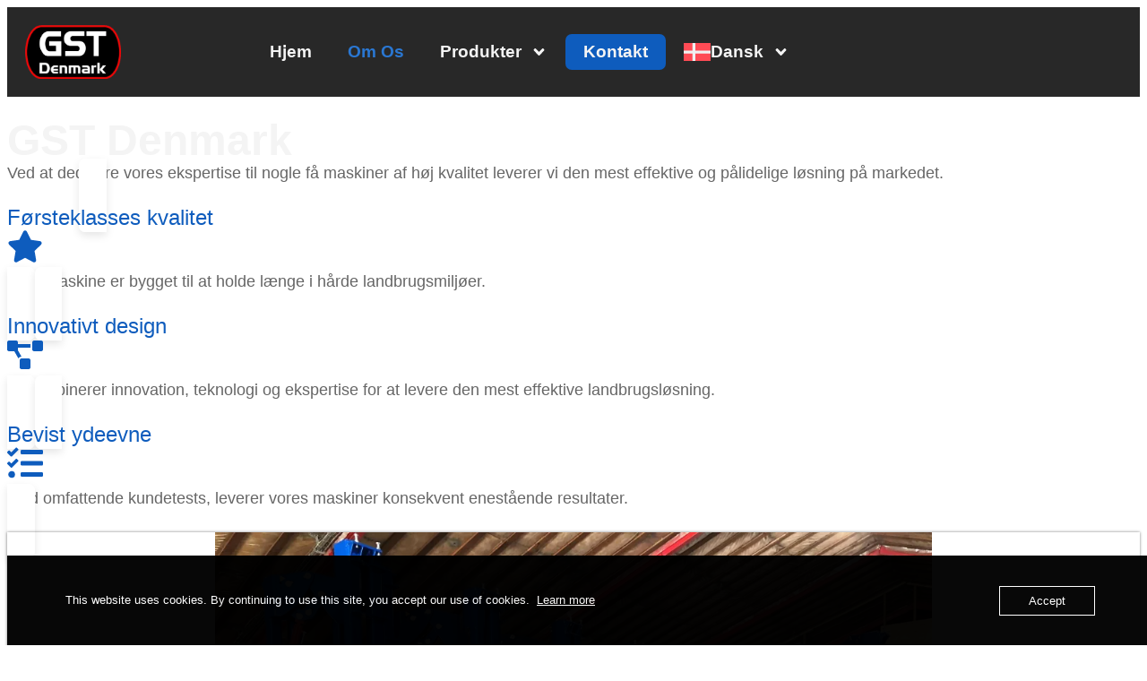

--- FILE ---
content_type: text/html; charset=UTF-8
request_url: https://www.gstdenmark.com/da/om-os/
body_size: 15724
content:
<!doctype html>
<html lang="da-DK">
<head>
	<meta charset="UTF-8">
	<meta name="viewport" content="width=device-width, initial-scale=1">
	<link rel="profile" href="https://gmpg.org/xfn/11">
	<title>Om Os &#8211; GST Denmark</title>
<meta name='robots' content='max-image-preview:large' />
<link rel="alternate" hreflang="en" href="https://www.gstdenmark.com/about/" />
<link rel="alternate" hreflang="de" href="https://www.gstdenmark.com/de/ueber-uns/" />
<link rel="alternate" hreflang="da" href="https://www.gstdenmark.com/da/om-os/" />
<link rel="alternate" hreflang="x-default" href="https://www.gstdenmark.com/about/" />
<link rel="alternate" type="application/rss+xml" title="GST Denmark &raquo; Feed" href="https://www.gstdenmark.com/da/feed/" />
<link rel="alternate" type="application/rss+xml" title="GST Denmark &raquo;-kommentar-feed" href="https://www.gstdenmark.com/da/comments/feed/" />
<link rel="alternate" title="oEmbed (JSON)" type="application/json+oembed" href="https://www.gstdenmark.com/da/wp-json/oembed/1.0/embed?url=https%3A%2F%2Fwww.gstdenmark.com%2Fda%2Fom-os%2F" />
<link rel="alternate" title="oEmbed (XML)" type="text/xml+oembed" href="https://www.gstdenmark.com/da/wp-json/oembed/1.0/embed?url=https%3A%2F%2Fwww.gstdenmark.com%2Fda%2Fom-os%2F&#038;format=xml" />
<style id='wp-img-auto-sizes-contain-inline-css'>
img:is([sizes=auto i],[sizes^="auto," i]){contain-intrinsic-size:3000px 1500px}
/*# sourceURL=wp-img-auto-sizes-contain-inline-css */
</style>
<style id='wp-emoji-styles-inline-css'>

	img.wp-smiley, img.emoji {
		display: inline !important;
		border: none !important;
		box-shadow: none !important;
		height: 1em !important;
		width: 1em !important;
		margin: 0 0.07em !important;
		vertical-align: -0.1em !important;
		background: none !important;
		padding: 0 !important;
	}
/*# sourceURL=wp-emoji-styles-inline-css */
</style>
<style id='global-styles-inline-css'>
:root{--wp--preset--aspect-ratio--square: 1;--wp--preset--aspect-ratio--4-3: 4/3;--wp--preset--aspect-ratio--3-4: 3/4;--wp--preset--aspect-ratio--3-2: 3/2;--wp--preset--aspect-ratio--2-3: 2/3;--wp--preset--aspect-ratio--16-9: 16/9;--wp--preset--aspect-ratio--9-16: 9/16;--wp--preset--color--black: #000000;--wp--preset--color--cyan-bluish-gray: #abb8c3;--wp--preset--color--white: #ffffff;--wp--preset--color--pale-pink: #f78da7;--wp--preset--color--vivid-red: #cf2e2e;--wp--preset--color--luminous-vivid-orange: #ff6900;--wp--preset--color--luminous-vivid-amber: #fcb900;--wp--preset--color--light-green-cyan: #7bdcb5;--wp--preset--color--vivid-green-cyan: #00d084;--wp--preset--color--pale-cyan-blue: #8ed1fc;--wp--preset--color--vivid-cyan-blue: #0693e3;--wp--preset--color--vivid-purple: #9b51e0;--wp--preset--gradient--vivid-cyan-blue-to-vivid-purple: linear-gradient(135deg,rgb(6,147,227) 0%,rgb(155,81,224) 100%);--wp--preset--gradient--light-green-cyan-to-vivid-green-cyan: linear-gradient(135deg,rgb(122,220,180) 0%,rgb(0,208,130) 100%);--wp--preset--gradient--luminous-vivid-amber-to-luminous-vivid-orange: linear-gradient(135deg,rgb(252,185,0) 0%,rgb(255,105,0) 100%);--wp--preset--gradient--luminous-vivid-orange-to-vivid-red: linear-gradient(135deg,rgb(255,105,0) 0%,rgb(207,46,46) 100%);--wp--preset--gradient--very-light-gray-to-cyan-bluish-gray: linear-gradient(135deg,rgb(238,238,238) 0%,rgb(169,184,195) 100%);--wp--preset--gradient--cool-to-warm-spectrum: linear-gradient(135deg,rgb(74,234,220) 0%,rgb(151,120,209) 20%,rgb(207,42,186) 40%,rgb(238,44,130) 60%,rgb(251,105,98) 80%,rgb(254,248,76) 100%);--wp--preset--gradient--blush-light-purple: linear-gradient(135deg,rgb(255,206,236) 0%,rgb(152,150,240) 100%);--wp--preset--gradient--blush-bordeaux: linear-gradient(135deg,rgb(254,205,165) 0%,rgb(254,45,45) 50%,rgb(107,0,62) 100%);--wp--preset--gradient--luminous-dusk: linear-gradient(135deg,rgb(255,203,112) 0%,rgb(199,81,192) 50%,rgb(65,88,208) 100%);--wp--preset--gradient--pale-ocean: linear-gradient(135deg,rgb(255,245,203) 0%,rgb(182,227,212) 50%,rgb(51,167,181) 100%);--wp--preset--gradient--electric-grass: linear-gradient(135deg,rgb(202,248,128) 0%,rgb(113,206,126) 100%);--wp--preset--gradient--midnight: linear-gradient(135deg,rgb(2,3,129) 0%,rgb(40,116,252) 100%);--wp--preset--font-size--small: 13px;--wp--preset--font-size--medium: 20px;--wp--preset--font-size--large: 36px;--wp--preset--font-size--x-large: 42px;--wp--preset--spacing--20: 0.44rem;--wp--preset--spacing--30: 0.67rem;--wp--preset--spacing--40: 1rem;--wp--preset--spacing--50: 1.5rem;--wp--preset--spacing--60: 2.25rem;--wp--preset--spacing--70: 3.38rem;--wp--preset--spacing--80: 5.06rem;--wp--preset--shadow--natural: 6px 6px 9px rgba(0, 0, 0, 0.2);--wp--preset--shadow--deep: 12px 12px 50px rgba(0, 0, 0, 0.4);--wp--preset--shadow--sharp: 6px 6px 0px rgba(0, 0, 0, 0.2);--wp--preset--shadow--outlined: 6px 6px 0px -3px rgb(255, 255, 255), 6px 6px rgb(0, 0, 0);--wp--preset--shadow--crisp: 6px 6px 0px rgb(0, 0, 0);}:root { --wp--style--global--content-size: 800px;--wp--style--global--wide-size: 1200px; }:where(body) { margin: 0; }.wp-site-blocks > .alignleft { float: left; margin-right: 2em; }.wp-site-blocks > .alignright { float: right; margin-left: 2em; }.wp-site-blocks > .aligncenter { justify-content: center; margin-left: auto; margin-right: auto; }:where(.wp-site-blocks) > * { margin-block-start: 24px; margin-block-end: 0; }:where(.wp-site-blocks) > :first-child { margin-block-start: 0; }:where(.wp-site-blocks) > :last-child { margin-block-end: 0; }:root { --wp--style--block-gap: 24px; }:root :where(.is-layout-flow) > :first-child{margin-block-start: 0;}:root :where(.is-layout-flow) > :last-child{margin-block-end: 0;}:root :where(.is-layout-flow) > *{margin-block-start: 24px;margin-block-end: 0;}:root :where(.is-layout-constrained) > :first-child{margin-block-start: 0;}:root :where(.is-layout-constrained) > :last-child{margin-block-end: 0;}:root :where(.is-layout-constrained) > *{margin-block-start: 24px;margin-block-end: 0;}:root :where(.is-layout-flex){gap: 24px;}:root :where(.is-layout-grid){gap: 24px;}.is-layout-flow > .alignleft{float: left;margin-inline-start: 0;margin-inline-end: 2em;}.is-layout-flow > .alignright{float: right;margin-inline-start: 2em;margin-inline-end: 0;}.is-layout-flow > .aligncenter{margin-left: auto !important;margin-right: auto !important;}.is-layout-constrained > .alignleft{float: left;margin-inline-start: 0;margin-inline-end: 2em;}.is-layout-constrained > .alignright{float: right;margin-inline-start: 2em;margin-inline-end: 0;}.is-layout-constrained > .aligncenter{margin-left: auto !important;margin-right: auto !important;}.is-layout-constrained > :where(:not(.alignleft):not(.alignright):not(.alignfull)){max-width: var(--wp--style--global--content-size);margin-left: auto !important;margin-right: auto !important;}.is-layout-constrained > .alignwide{max-width: var(--wp--style--global--wide-size);}body .is-layout-flex{display: flex;}.is-layout-flex{flex-wrap: wrap;align-items: center;}.is-layout-flex > :is(*, div){margin: 0;}body .is-layout-grid{display: grid;}.is-layout-grid > :is(*, div){margin: 0;}body{padding-top: 0px;padding-right: 0px;padding-bottom: 0px;padding-left: 0px;}a:where(:not(.wp-element-button)){text-decoration: underline;}:root :where(.wp-element-button, .wp-block-button__link){background-color: #32373c;border-width: 0;color: #fff;font-family: inherit;font-size: inherit;font-style: inherit;font-weight: inherit;letter-spacing: inherit;line-height: inherit;padding-top: calc(0.667em + 2px);padding-right: calc(1.333em + 2px);padding-bottom: calc(0.667em + 2px);padding-left: calc(1.333em + 2px);text-decoration: none;text-transform: inherit;}.has-black-color{color: var(--wp--preset--color--black) !important;}.has-cyan-bluish-gray-color{color: var(--wp--preset--color--cyan-bluish-gray) !important;}.has-white-color{color: var(--wp--preset--color--white) !important;}.has-pale-pink-color{color: var(--wp--preset--color--pale-pink) !important;}.has-vivid-red-color{color: var(--wp--preset--color--vivid-red) !important;}.has-luminous-vivid-orange-color{color: var(--wp--preset--color--luminous-vivid-orange) !important;}.has-luminous-vivid-amber-color{color: var(--wp--preset--color--luminous-vivid-amber) !important;}.has-light-green-cyan-color{color: var(--wp--preset--color--light-green-cyan) !important;}.has-vivid-green-cyan-color{color: var(--wp--preset--color--vivid-green-cyan) !important;}.has-pale-cyan-blue-color{color: var(--wp--preset--color--pale-cyan-blue) !important;}.has-vivid-cyan-blue-color{color: var(--wp--preset--color--vivid-cyan-blue) !important;}.has-vivid-purple-color{color: var(--wp--preset--color--vivid-purple) !important;}.has-black-background-color{background-color: var(--wp--preset--color--black) !important;}.has-cyan-bluish-gray-background-color{background-color: var(--wp--preset--color--cyan-bluish-gray) !important;}.has-white-background-color{background-color: var(--wp--preset--color--white) !important;}.has-pale-pink-background-color{background-color: var(--wp--preset--color--pale-pink) !important;}.has-vivid-red-background-color{background-color: var(--wp--preset--color--vivid-red) !important;}.has-luminous-vivid-orange-background-color{background-color: var(--wp--preset--color--luminous-vivid-orange) !important;}.has-luminous-vivid-amber-background-color{background-color: var(--wp--preset--color--luminous-vivid-amber) !important;}.has-light-green-cyan-background-color{background-color: var(--wp--preset--color--light-green-cyan) !important;}.has-vivid-green-cyan-background-color{background-color: var(--wp--preset--color--vivid-green-cyan) !important;}.has-pale-cyan-blue-background-color{background-color: var(--wp--preset--color--pale-cyan-blue) !important;}.has-vivid-cyan-blue-background-color{background-color: var(--wp--preset--color--vivid-cyan-blue) !important;}.has-vivid-purple-background-color{background-color: var(--wp--preset--color--vivid-purple) !important;}.has-black-border-color{border-color: var(--wp--preset--color--black) !important;}.has-cyan-bluish-gray-border-color{border-color: var(--wp--preset--color--cyan-bluish-gray) !important;}.has-white-border-color{border-color: var(--wp--preset--color--white) !important;}.has-pale-pink-border-color{border-color: var(--wp--preset--color--pale-pink) !important;}.has-vivid-red-border-color{border-color: var(--wp--preset--color--vivid-red) !important;}.has-luminous-vivid-orange-border-color{border-color: var(--wp--preset--color--luminous-vivid-orange) !important;}.has-luminous-vivid-amber-border-color{border-color: var(--wp--preset--color--luminous-vivid-amber) !important;}.has-light-green-cyan-border-color{border-color: var(--wp--preset--color--light-green-cyan) !important;}.has-vivid-green-cyan-border-color{border-color: var(--wp--preset--color--vivid-green-cyan) !important;}.has-pale-cyan-blue-border-color{border-color: var(--wp--preset--color--pale-cyan-blue) !important;}.has-vivid-cyan-blue-border-color{border-color: var(--wp--preset--color--vivid-cyan-blue) !important;}.has-vivid-purple-border-color{border-color: var(--wp--preset--color--vivid-purple) !important;}.has-vivid-cyan-blue-to-vivid-purple-gradient-background{background: var(--wp--preset--gradient--vivid-cyan-blue-to-vivid-purple) !important;}.has-light-green-cyan-to-vivid-green-cyan-gradient-background{background: var(--wp--preset--gradient--light-green-cyan-to-vivid-green-cyan) !important;}.has-luminous-vivid-amber-to-luminous-vivid-orange-gradient-background{background: var(--wp--preset--gradient--luminous-vivid-amber-to-luminous-vivid-orange) !important;}.has-luminous-vivid-orange-to-vivid-red-gradient-background{background: var(--wp--preset--gradient--luminous-vivid-orange-to-vivid-red) !important;}.has-very-light-gray-to-cyan-bluish-gray-gradient-background{background: var(--wp--preset--gradient--very-light-gray-to-cyan-bluish-gray) !important;}.has-cool-to-warm-spectrum-gradient-background{background: var(--wp--preset--gradient--cool-to-warm-spectrum) !important;}.has-blush-light-purple-gradient-background{background: var(--wp--preset--gradient--blush-light-purple) !important;}.has-blush-bordeaux-gradient-background{background: var(--wp--preset--gradient--blush-bordeaux) !important;}.has-luminous-dusk-gradient-background{background: var(--wp--preset--gradient--luminous-dusk) !important;}.has-pale-ocean-gradient-background{background: var(--wp--preset--gradient--pale-ocean) !important;}.has-electric-grass-gradient-background{background: var(--wp--preset--gradient--electric-grass) !important;}.has-midnight-gradient-background{background: var(--wp--preset--gradient--midnight) !important;}.has-small-font-size{font-size: var(--wp--preset--font-size--small) !important;}.has-medium-font-size{font-size: var(--wp--preset--font-size--medium) !important;}.has-large-font-size{font-size: var(--wp--preset--font-size--large) !important;}.has-x-large-font-size{font-size: var(--wp--preset--font-size--x-large) !important;}
:root :where(.wp-block-pullquote){font-size: 1.5em;line-height: 1.6;}
/*# sourceURL=global-styles-inline-css */
</style>
<link rel='stylesheet' id='oc_cb_css_fr-css' href='https://usercontent.one/wp/www.gstdenmark.com/wp-content/plugins/onecom-themes-plugins/assets/min-css/cookie-banner-frontend.min.css?ver=5.0.1&media=1763020613' media='all' />
<link rel='stylesheet' id='wpml-legacy-horizontal-list-0-css' href='https://usercontent.one/wp/www.gstdenmark.com/wp-content/plugins/sitepress-multilingual-cms/templates/language-switchers/legacy-list-horizontal/style.min.css?media=1763020613?ver=1' media='all' />
<link rel='stylesheet' id='wpml-menu-item-0-css' href='https://usercontent.one/wp/www.gstdenmark.com/wp-content/plugins/sitepress-multilingual-cms/templates/language-switchers/menu-item/style.min.css?media=1763020613?ver=1' media='all' />
<link rel='stylesheet' id='elementor-frontend-css' href='https://usercontent.one/wp/www.gstdenmark.com/wp-content/plugins/elementor/assets/css/frontend.min.css?ver=3.34.1&media=1763020613' media='all' />
<link rel='stylesheet' id='widget-image-css' href='https://usercontent.one/wp/www.gstdenmark.com/wp-content/plugins/elementor/assets/css/widget-image.min.css?ver=3.34.1&media=1763020613' media='all' />
<link rel='stylesheet' id='widget-nav-menu-css' href='https://usercontent.one/wp/www.gstdenmark.com/wp-content/plugins/elementor-pro/assets/css/widget-nav-menu.min.css?ver=3.34.0&media=1763020613' media='all' />
<link rel='stylesheet' id='widget-heading-css' href='https://usercontent.one/wp/www.gstdenmark.com/wp-content/plugins/elementor/assets/css/widget-heading.min.css?ver=3.34.1&media=1763020613' media='all' />
<link rel='stylesheet' id='widget-icon-list-css' href='https://usercontent.one/wp/www.gstdenmark.com/wp-content/plugins/elementor/assets/css/widget-icon-list.min.css?ver=3.34.1&media=1763020613' media='all' />
<link rel='stylesheet' id='elementor-post-3123-css' href='https://usercontent.one/wp/www.gstdenmark.com/wp-content/uploads/elementor/css/post-3123.css?media=1763020613?ver=1768494261' media='all' />
<link rel='stylesheet' id='e-animation-fadeInUp-css' href='https://usercontent.one/wp/www.gstdenmark.com/wp-content/plugins/elementor/assets/lib/animations/styles/fadeInUp.min.css?ver=3.34.1&media=1763020613' media='all' />
<link rel='stylesheet' id='e-animation-fadeInDown-css' href='https://usercontent.one/wp/www.gstdenmark.com/wp-content/plugins/elementor/assets/lib/animations/styles/fadeInDown.min.css?ver=3.34.1&media=1763020613' media='all' />
<link rel='stylesheet' id='e-animation-fadeIn-css' href='https://usercontent.one/wp/www.gstdenmark.com/wp-content/plugins/elementor/assets/lib/animations/styles/fadeIn.min.css?ver=3.34.1&media=1763020613' media='all' />
<link rel='stylesheet' id='e-animation-fadeInRight-css' href='https://usercontent.one/wp/www.gstdenmark.com/wp-content/plugins/elementor/assets/lib/animations/styles/fadeInRight.min.css?ver=3.34.1&media=1763020613' media='all' />
<link rel='stylesheet' id='e-animation-fadeInLeft-css' href='https://usercontent.one/wp/www.gstdenmark.com/wp-content/plugins/elementor/assets/lib/animations/styles/fadeInLeft.min.css?ver=3.34.1&media=1763020613' media='all' />
<link rel='stylesheet' id='elementor-post-3646-css' href='https://usercontent.one/wp/www.gstdenmark.com/wp-content/uploads/elementor/css/post-3646.css?media=1763020613?ver=1768517345' media='all' />
<link rel='stylesheet' id='elementor-post-3699-css' href='https://usercontent.one/wp/www.gstdenmark.com/wp-content/uploads/elementor/css/post-3699.css?media=1763020613?ver=1768510328' media='all' />
<link rel='stylesheet' id='elementor-post-3697-css' href='https://usercontent.one/wp/www.gstdenmark.com/wp-content/uploads/elementor/css/post-3697.css?media=1763020613?ver=1768510328' media='all' />
<script id="wpml-cookie-js-extra">
var wpml_cookies = {"wp-wpml_current_language":{"value":"da","expires":1,"path":"/"}};
var wpml_cookies = {"wp-wpml_current_language":{"value":"da","expires":1,"path":"/"}};
//# sourceURL=wpml-cookie-js-extra
</script>
<script src="https://usercontent.one/wp/www.gstdenmark.com/wp-content/plugins/sitepress-multilingual-cms/res/js/cookies/language-cookie.js?media=1763020613?ver=486900" id="wpml-cookie-js" defer data-wp-strategy="defer"></script>
<script src="https://www.gstdenmark.com/wp-includes/js/jquery/jquery.min.js?ver=3.7.1" id="jquery-core-js"></script>
<script src="https://www.gstdenmark.com/wp-includes/js/jquery/jquery-migrate.min.js?ver=3.4.1" id="jquery-migrate-js"></script>
<link rel="https://api.w.org/" href="https://www.gstdenmark.com/da/wp-json/" /><link rel="alternate" title="JSON" type="application/json" href="https://www.gstdenmark.com/da/wp-json/wp/v2/pages/3646" /><link rel="EditURI" type="application/rsd+xml" title="RSD" href="https://www.gstdenmark.com/xmlrpc.php?rsd" />
<meta name="generator" content="WordPress 6.9" />
<link rel="canonical" href="https://www.gstdenmark.com/da/om-os/" />
<link rel='shortlink' href='https://www.gstdenmark.com/da/?p=3646' />
<meta name="generator" content="WPML ver:4.8.6 stt:12,1,3;" />
<style>[class*=" icon-oc-"],[class^=icon-oc-]{speak:none;font-style:normal;font-weight:400;font-variant:normal;text-transform:none;line-height:1;-webkit-font-smoothing:antialiased;-moz-osx-font-smoothing:grayscale}.icon-oc-one-com-white-32px-fill:before{content:"901"}.icon-oc-one-com:before{content:"900"}#one-com-icon,.toplevel_page_onecom-wp .wp-menu-image{speak:none;display:flex;align-items:center;justify-content:center;text-transform:none;line-height:1;-webkit-font-smoothing:antialiased;-moz-osx-font-smoothing:grayscale}.onecom-wp-admin-bar-item>a,.toplevel_page_onecom-wp>.wp-menu-name{font-size:16px;font-weight:400;line-height:1}.toplevel_page_onecom-wp>.wp-menu-name img{width:69px;height:9px;}.wp-submenu-wrap.wp-submenu>.wp-submenu-head>img{width:88px;height:auto}.onecom-wp-admin-bar-item>a img{height:7px!important}.onecom-wp-admin-bar-item>a img,.toplevel_page_onecom-wp>.wp-menu-name img{opacity:.8}.onecom-wp-admin-bar-item.hover>a img,.toplevel_page_onecom-wp.wp-has-current-submenu>.wp-menu-name img,li.opensub>a.toplevel_page_onecom-wp>.wp-menu-name img{opacity:1}#one-com-icon:before,.onecom-wp-admin-bar-item>a:before,.toplevel_page_onecom-wp>.wp-menu-image:before{content:'';position:static!important;background-color:rgba(240,245,250,.4);border-radius:102px;width:18px;height:18px;padding:0!important}.onecom-wp-admin-bar-item>a:before{width:14px;height:14px}.onecom-wp-admin-bar-item.hover>a:before,.toplevel_page_onecom-wp.opensub>a>.wp-menu-image:before,.toplevel_page_onecom-wp.wp-has-current-submenu>.wp-menu-image:before{background-color:#76b82a}.onecom-wp-admin-bar-item>a{display:inline-flex!important;align-items:center;justify-content:center}#one-com-logo-wrapper{font-size:4em}#one-com-icon{vertical-align:middle}.imagify-welcome{display:none !important;}</style><meta name="generator" content="Elementor 3.34.1; features: e_font_icon_svg, additional_custom_breakpoints; settings: css_print_method-external, google_font-disabled, font_display-auto">
<!-- Google tag (gtag.js) -->
<script async src="https://www.googletagmanager.com/gtag/js?id=G-PGBJMPKLD1"></script>
<script>
  window.dataLayer = window.dataLayer || [];
  function gtag(){dataLayer.push(arguments);}
  gtag('js', new Date());

  gtag('config', 'G-PGBJMPKLD1');
</script>
			<style>
				.e-con.e-parent:nth-of-type(n+4):not(.e-lazyloaded):not(.e-no-lazyload),
				.e-con.e-parent:nth-of-type(n+4):not(.e-lazyloaded):not(.e-no-lazyload) * {
					background-image: none !important;
				}
				@media screen and (max-height: 1024px) {
					.e-con.e-parent:nth-of-type(n+3):not(.e-lazyloaded):not(.e-no-lazyload),
					.e-con.e-parent:nth-of-type(n+3):not(.e-lazyloaded):not(.e-no-lazyload) * {
						background-image: none !important;
					}
				}
				@media screen and (max-height: 640px) {
					.e-con.e-parent:nth-of-type(n+2):not(.e-lazyloaded):not(.e-no-lazyload),
					.e-con.e-parent:nth-of-type(n+2):not(.e-lazyloaded):not(.e-no-lazyload) * {
						background-image: none !important;
					}
				}
			</style>
			<link rel="icon" href="https://usercontent.one/wp/www.gstdenmark.com/wp-content/uploads/2023/05/favicon-GST-denmark.webp?media=1763020613" sizes="32x32" />
<link rel="icon" href="https://usercontent.one/wp/www.gstdenmark.com/wp-content/uploads/2023/05/favicon-GST-denmark.webp?media=1763020613" sizes="192x192" />
<link rel="apple-touch-icon" href="https://usercontent.one/wp/www.gstdenmark.com/wp-content/uploads/2023/05/favicon-GST-denmark.webp?media=1763020613" />
<meta name="msapplication-TileImage" content="https://usercontent.one/wp/www.gstdenmark.com/wp-content/uploads/2023/05/favicon-GST-denmark.webp?media=1763020613" />
		<style id="wp-custom-css">
			/* Global Spacing */
.section-spacing { margin-bottom: 6em; }

.no-hero { margin: 6em 0em 6em 0em; }

/* General Paragraph */
p { margin-top: 0; }

.h1p p {
	margin-bottom:0;
}

/* Shadow */
.sd { box-shadow: 0px 0px 3px 0px rgba(0, 0, 0, 0.5); }

/* Accordion */
.e-n-accordion-item-title[aria-expanded="true"] { border-radius: 7px 7px 0 0; }
.accordion p { margin-bottom: 0; }
.accordion h3 { font-weight: bold; margin: 0 !important; }

/* Testimonial Card */
.tcard { padding: 15px; 
		background: #fff; 
		border-radius: 7px; 
		box-shadow: 0px 0px 3px 0px rgba(0, 0, 0, 0.5);
}

/* Feature Card */
.fc {
    background: #fff;
    padding: 1.7em;
    border-radius: 7px;
    box-shadow: 0 4px 10px rgba(0, 0, 0, 0.1) !important;
    transition: background-color 0.3s ease;
}
.fc .elementor-heading-title, 
.fc .elementor-icon svg {
    color: #0E5CBD;
    fill: #0E5CBD;
    transition: color 0.3s ease, fill 0.3s ease;
}
.fc .elementor-icon svg { font-size: 2.5rem; }
.fc .elementor-widget-text-editor p {
    margin: 0;
    transition: color 0.3s ease;
}
.fc:hover {
    background: #2A77D2;
}
.fc:hover .elementor-heading-title, 
.fc:hover .elementor-widget-text-editor p, 
.fc:hover .elementor-icon svg {
    color: #F4F4F4;
    fill: #F4F4F4;
}

/* Inner Feature Card */
.fcinner { padding: 0; }

/* Feature Card 1 */
.fc1 .elementor-heading-title{
		color:#292734;
}
.fc1 {
    background: #fff;
    padding: 1em;
    border-radius: 7px;
    text-align: center;
		box-shadow: 0px 0px 3px 0px rgba(0, 0, 0, 0.5);
}
.fc1 .elementor-icon {
    background: #0E5CBD;
    padding: 21px;
    border: none;
}
.fc1 .elementor-icon svg {
    fill: #fff;
    width: 35px;
    height: 35px;
}

/* Contact Button */
.contact a {
    background: #0E5CBD;
    border-radius: 7px;
}
.contact a:hover {
    background: #2A77D2;
    color: #F4F4F4 !important;
}
.contact a.elementor-item-active {
    color: #F4F4F4 !important;
}

/* Sticky Bar */
.stickyBar {
    position: absolute;
    width: 100%;
    opacity: 0;
    transform: translateY(-100%);
}
.stickyBar.visible {
    opacity: 1;
    transform: translateY(0);
}
.stickyBar.sticky {
    position: fixed;
    top: 0;
    left: 0;
    width: 100%;
    z-index: 9999;
}

/* Technical Data */
.techData table {
    width: 100%;
    border-collapse: collapse;
}
.techData th {
    background: #0E5CBD;
    color: white;
    padding: 20px 10px;
    text-align: center;
    font-weight: bold;
    border: 1px solid #ddd;
}
.techData td {
    padding: 20px 10px;
    text-align: center;
    border: 1px solid #ddd;
}
.techData td:first-child {
    text-align: left;
    font-weight: bold;
}
.techData tr:hover { background: #f1f1f1; }
.techData tr:nth-child(even) { background: #F3F3F3; }

/* Tablet Styles */
@media (max-width: 1024px) {
    .section-spacing { margin-bottom: 4.5em; }
}

/* Mobile Styles */
@media (max-width: 767px) {
    .contact a {
        background: unset;
        border-radius: unset;
    }
    .elementor-nav-menu--dropdown .sub-arrow svg {
        fill: #F4F4F4 !important;
    }
    .section-spacing { margin-bottom: 3em; }

    /* Responsive Technical Data */
		.techData table {
				box-shadow: none
		}
    .techData thead {
        display: none;
        visibility: hidden;
        height: 0;
    }
    .techData tr {
        display: flex;
        flex-direction: column;
        margin-bottom: 20px;
        background: #F3F3F3;
    }
    .techData td {
        display: flex;
        justify-content: space-between;
    }
    .techData td:before {
        content: attr(data-label);
        font-weight: bold;
    }
    .techData td:first-child {
        background: #0E5CBD;
        color: #f4f4f4;
    }
}		</style>
		</head>
<body class="wp-singular page-template-default page page-id-3646 wp-embed-responsive wp-theme-hello-elementor hello-elementor-default elementor-default elementor-kit-3123 elementor-page elementor-page-3646">


<a class="skip-link screen-reader-text" href="#content">Videre til indhold</a>

		<header data-elementor-type="header" data-elementor-id="3699" class="elementor elementor-3699 elementor-3165 elementor-location-header" data-elementor-post-type="elementor_library">
			<header class="elementor-element elementor-element-6da5519 e-flex e-con-boxed e-con e-parent" data-id="6da5519" data-element_type="container" data-settings="{&quot;background_background&quot;:&quot;classic&quot;}">
					<div class="e-con-inner">
		<div class="elementor-element elementor-element-74cc8cf7 e-con-full e-flex e-con e-child" data-id="74cc8cf7" data-element_type="container">
				<div class="elementor-element elementor-element-60ae3f elementor-widget elementor-widget-image" data-id="60ae3f" data-element_type="widget" data-widget_type="image.default">
																<a href="https://www.gstdenmark.com/da/">
							<img fetchpriority="high" width="300" height="169" src="https://usercontent.one/wp/www.gstdenmark.com/wp-content/uploads/2025/05/GST-Denmark-logo-transparrent-300x169.webp?media=1763020613" class="attachment-medium size-medium wp-image-3149" alt="" srcset="https://usercontent.one/wp/www.gstdenmark.com/wp-content/uploads/2025/05/GST-Denmark-logo-transparrent-300x169.webp?media=1763020613 300w, https://usercontent.one/wp/www.gstdenmark.com/wp-content/uploads/2025/05/GST-Denmark-logo-transparrent-768x433.webp?media=1763020613 768w, https://usercontent.one/wp/www.gstdenmark.com/wp-content/uploads/2025/05/GST-Denmark-logo-transparrent.webp?media=1763020613 819w" sizes="(max-width: 300px) 100vw, 300px" />								</a>
															</div>
				</div>
		<div class="elementor-element elementor-element-19265ca0 e-con-full e-flex e-con e-child" data-id="19265ca0" data-element_type="container">
				<div class="elementor-element elementor-element-b1732c8 elementor-nav-menu--stretch elementor-nav-menu--dropdown-mobile elementor-nav-menu__text-align-center elementor-nav-menu--toggle elementor-nav-menu--burger elementor-widget elementor-widget-nav-menu" data-id="b1732c8" data-element_type="widget" data-settings="{&quot;submenu_icon&quot;:{&quot;value&quot;:&quot;&lt;svg aria-hidden=\&quot;true\&quot; class=\&quot;e-font-icon-svg e-fas-angle-down\&quot; viewBox=\&quot;0 0 320 512\&quot; xmlns=\&quot;http:\/\/www.w3.org\/2000\/svg\&quot;&gt;&lt;path d=\&quot;M143 352.3L7 216.3c-9.4-9.4-9.4-24.6 0-33.9l22.6-22.6c9.4-9.4 24.6-9.4 33.9 0l96.4 96.4 96.4-96.4c9.4-9.4 24.6-9.4 33.9 0l22.6 22.6c9.4 9.4 9.4 24.6 0 33.9l-136 136c-9.2 9.4-24.4 9.4-33.8 0z\&quot;&gt;&lt;\/path&gt;&lt;\/svg&gt;&quot;,&quot;library&quot;:&quot;fa-solid&quot;},&quot;full_width&quot;:&quot;stretch&quot;,&quot;layout&quot;:&quot;horizontal&quot;,&quot;toggle&quot;:&quot;burger&quot;}" data-widget_type="nav-menu.default">
								<nav aria-label="Menu" class="elementor-nav-menu--main elementor-nav-menu__container elementor-nav-menu--layout-horizontal e--pointer-none">
				<ul id="menu-1-b1732c8" class="elementor-nav-menu"><li class="menu-item menu-item-type-post_type menu-item-object-page menu-item-home menu-item-3689"><a href="https://www.gstdenmark.com/da/" class="elementor-item">Hjem</a></li>
<li class="menu-item menu-item-type-post_type menu-item-object-page current-menu-item page_item page-item-3646 current_page_item menu-item-3691"><a href="https://www.gstdenmark.com/da/om-os/" aria-current="page" class="elementor-item elementor-item-active">Om Os</a></li>
<li class="menu-item menu-item-type-custom menu-item-object-custom menu-item-has-children menu-item-3692"><a href="#" class="elementor-item elementor-item-anchor">Produkter</a>
<ul class="sub-menu elementor-nav-menu--dropdown">
	<li class="menu-item menu-item-type-post_type menu-item-object-page menu-item-3693"><a href="https://www.gstdenmark.com/da/gst-biostar/" class="elementor-sub-item">GST Biostar</a></li>
	<li class="menu-item menu-item-type-post_type menu-item-object-page menu-item-3990"><a href="https://www.gstdenmark.com/da/gst-fronttank/" class="elementor-sub-item">GST FrontTank</a></li>
</ul>
</li>
<li class="contact menu-item menu-item-type-post_type menu-item-object-page menu-item-3690"><a href="https://www.gstdenmark.com/da/kontakt/" class="elementor-item">Kontakt</a></li>
<li class="menu-item wpml-ls-slot-149 wpml-ls-item wpml-ls-item-da wpml-ls-current-language wpml-ls-menu-item wpml-ls-last-item menu-item-type-wpml_ls_menu_item menu-item-object-wpml_ls_menu_item menu-item-has-children menu-item-wpml-ls-149-da"><a href="https://www.gstdenmark.com/da/om-os/" role="menuitem" class="elementor-item"><img
            class="wpml-ls-flag"
            src="https://usercontent.one/wp/www.gstdenmark.com/wp-content/plugins/sitepress-multilingual-cms/res/flags/da.svg?media=1763020613"
            alt=""
            width=30
            
    /><span class="wpml-ls-native" lang="da">Dansk</span></a>
<ul class="sub-menu elementor-nav-menu--dropdown">
	<li class="menu-item wpml-ls-slot-149 wpml-ls-item wpml-ls-item-en wpml-ls-menu-item wpml-ls-first-item menu-item-type-wpml_ls_menu_item menu-item-object-wpml_ls_menu_item menu-item-wpml-ls-149-en"><a href="https://www.gstdenmark.com/about/" title="Switch to English" aria-label="Switch to English" role="menuitem" class="elementor-sub-item"><img
            class="wpml-ls-flag"
            src="https://usercontent.one/wp/www.gstdenmark.com/wp-content/plugins/sitepress-multilingual-cms/res/flags/en.svg?media=1763020613"
            alt=""
            width=30
            
    /><span class="wpml-ls-native" lang="en">English</span></a></li>
	<li class="menu-item wpml-ls-slot-149 wpml-ls-item wpml-ls-item-de wpml-ls-menu-item menu-item-type-wpml_ls_menu_item menu-item-object-wpml_ls_menu_item menu-item-wpml-ls-149-de"><a href="https://www.gstdenmark.com/de/ueber-uns/" title="Switch to Deutsch" aria-label="Switch to Deutsch" role="menuitem" class="elementor-sub-item"><img
            class="wpml-ls-flag"
            src="https://usercontent.one/wp/www.gstdenmark.com/wp-content/plugins/sitepress-multilingual-cms/res/flags/de.svg?media=1763020613"
            alt=""
            width=30
            
    /><span class="wpml-ls-native" lang="de">Deutsch</span></a></li>
</ul>
</li>
</ul>			</nav>
					<div class="elementor-menu-toggle" role="button" tabindex="0" aria-label="Menuskift" aria-expanded="false">
			<svg aria-hidden="true" role="presentation" class="elementor-menu-toggle__icon--open e-font-icon-svg e-eicon-menu-bar" viewBox="0 0 1000 1000" xmlns="http://www.w3.org/2000/svg"><path d="M104 333H896C929 333 958 304 958 271S929 208 896 208H104C71 208 42 237 42 271S71 333 104 333ZM104 583H896C929 583 958 554 958 521S929 458 896 458H104C71 458 42 487 42 521S71 583 104 583ZM104 833H896C929 833 958 804 958 771S929 708 896 708H104C71 708 42 737 42 771S71 833 104 833Z"></path></svg><svg aria-hidden="true" role="presentation" class="elementor-menu-toggle__icon--close e-font-icon-svg e-eicon-close" viewBox="0 0 1000 1000" xmlns="http://www.w3.org/2000/svg"><path d="M742 167L500 408 258 167C246 154 233 150 217 150 196 150 179 158 167 167 154 179 150 196 150 212 150 229 154 242 171 254L408 500 167 742C138 771 138 800 167 829 196 858 225 858 254 829L496 587 738 829C750 842 767 846 783 846 800 846 817 842 829 829 842 817 846 804 846 783 846 767 842 750 829 737L588 500 833 258C863 229 863 200 833 171 804 137 775 137 742 167Z"></path></svg>		</div>
					<nav class="elementor-nav-menu--dropdown elementor-nav-menu__container" aria-hidden="true">
				<ul id="menu-2-b1732c8" class="elementor-nav-menu"><li class="menu-item menu-item-type-post_type menu-item-object-page menu-item-home menu-item-3689"><a href="https://www.gstdenmark.com/da/" class="elementor-item" tabindex="-1">Hjem</a></li>
<li class="menu-item menu-item-type-post_type menu-item-object-page current-menu-item page_item page-item-3646 current_page_item menu-item-3691"><a href="https://www.gstdenmark.com/da/om-os/" aria-current="page" class="elementor-item elementor-item-active" tabindex="-1">Om Os</a></li>
<li class="menu-item menu-item-type-custom menu-item-object-custom menu-item-has-children menu-item-3692"><a href="#" class="elementor-item elementor-item-anchor" tabindex="-1">Produkter</a>
<ul class="sub-menu elementor-nav-menu--dropdown">
	<li class="menu-item menu-item-type-post_type menu-item-object-page menu-item-3693"><a href="https://www.gstdenmark.com/da/gst-biostar/" class="elementor-sub-item" tabindex="-1">GST Biostar</a></li>
	<li class="menu-item menu-item-type-post_type menu-item-object-page menu-item-3990"><a href="https://www.gstdenmark.com/da/gst-fronttank/" class="elementor-sub-item" tabindex="-1">GST FrontTank</a></li>
</ul>
</li>
<li class="contact menu-item menu-item-type-post_type menu-item-object-page menu-item-3690"><a href="https://www.gstdenmark.com/da/kontakt/" class="elementor-item" tabindex="-1">Kontakt</a></li>
<li class="menu-item wpml-ls-slot-149 wpml-ls-item wpml-ls-item-da wpml-ls-current-language wpml-ls-menu-item wpml-ls-last-item menu-item-type-wpml_ls_menu_item menu-item-object-wpml_ls_menu_item menu-item-has-children menu-item-wpml-ls-149-da"><a href="https://www.gstdenmark.com/da/om-os/" role="menuitem" class="elementor-item" tabindex="-1"><img
            class="wpml-ls-flag"
            src="https://usercontent.one/wp/www.gstdenmark.com/wp-content/plugins/sitepress-multilingual-cms/res/flags/da.svg?media=1763020613"
            alt=""
            width=30
            
    /><span class="wpml-ls-native" lang="da">Dansk</span></a>
<ul class="sub-menu elementor-nav-menu--dropdown">
	<li class="menu-item wpml-ls-slot-149 wpml-ls-item wpml-ls-item-en wpml-ls-menu-item wpml-ls-first-item menu-item-type-wpml_ls_menu_item menu-item-object-wpml_ls_menu_item menu-item-wpml-ls-149-en"><a href="https://www.gstdenmark.com/about/" title="Switch to English" aria-label="Switch to English" role="menuitem" class="elementor-sub-item" tabindex="-1"><img
            class="wpml-ls-flag"
            src="https://usercontent.one/wp/www.gstdenmark.com/wp-content/plugins/sitepress-multilingual-cms/res/flags/en.svg?media=1763020613"
            alt=""
            width=30
            
    /><span class="wpml-ls-native" lang="en">English</span></a></li>
	<li class="menu-item wpml-ls-slot-149 wpml-ls-item wpml-ls-item-de wpml-ls-menu-item menu-item-type-wpml_ls_menu_item menu-item-object-wpml_ls_menu_item menu-item-wpml-ls-149-de"><a href="https://www.gstdenmark.com/de/ueber-uns/" title="Switch to Deutsch" aria-label="Switch to Deutsch" role="menuitem" class="elementor-sub-item" tabindex="-1"><img
            class="wpml-ls-flag"
            src="https://usercontent.one/wp/www.gstdenmark.com/wp-content/plugins/sitepress-multilingual-cms/res/flags/de.svg?media=1763020613"
            alt=""
            width=30
            
    /><span class="wpml-ls-native" lang="de">Deutsch</span></a></li>
</ul>
</li>
</ul>			</nav>
						</div>
				</div>
					</div>
				</header>
				</header>
		
<main id="content" class="site-main post-3646 page type-page status-publish hentry">

	
	<div class="page-content">
				<div data-elementor-type="wp-page" data-elementor-id="3646" class="elementor elementor-3646 elementor-3175" data-elementor-post-type="page">
				<div class="elementor-element elementor-element-48808d4d e-flex e-con-boxed e-con e-parent" data-id="48808d4d" data-element_type="container" data-settings="{&quot;background_background&quot;:&quot;classic&quot;}">
					<div class="e-con-inner">
		<div class="elementor-element elementor-element-77037811 e-con-full h1p e-flex elementor-invisible e-con e-child" data-id="77037811" data-element_type="container" data-settings="{&quot;background_background&quot;:&quot;classic&quot;,&quot;animation&quot;:&quot;fadeIn&quot;}">
				<div class="elementor-element elementor-element-64589bb2 elementor-invisible elementor-widget elementor-widget-heading" data-id="64589bb2" data-element_type="widget" data-settings="{&quot;_animation&quot;:&quot;fadeInUp&quot;,&quot;_animation_delay&quot;:200}" data-widget_type="heading.default">
					<h1 class="elementor-heading-title elementor-size-default">GST Denmark</h1>				</div>
				<div class="elementor-element elementor-element-6aeea511 elementor-invisible elementor-widget elementor-widget-text-editor" data-id="6aeea511" data-element_type="widget" data-settings="{&quot;_animation&quot;:&quot;fadeInDown&quot;}" data-widget_type="text-editor.default">
									<p>Ved at dedikere vores ekspertise til nogle få maskiner af høj kvalitet leverer vi den mest effektive og pålidelige løsning på markedet.</p>								</div>
				</div>
					</div>
				</div>
		<div class="elementor-element elementor-element-5169ce49 section-spacing e-flex e-con-boxed e-con e-parent" data-id="5169ce49" data-element_type="container">
					<div class="e-con-inner">
		<div class="elementor-element elementor-element-6eb0d838 e-con-full e-flex e-con e-child" data-id="6eb0d838" data-element_type="container">
		<div class="elementor-element elementor-element-50f8499a e-con-full fc e-flex e-con e-child" data-id="50f8499a" data-element_type="container" data-settings="{&quot;background_background&quot;:&quot;classic&quot;}">
		<div class="elementor-element elementor-element-62aeee18 e-con-full fcinner e-flex e-con e-child" data-id="62aeee18" data-element_type="container">
				<div class="elementor-element elementor-element-716e1834 elementor-widget elementor-widget-heading" data-id="716e1834" data-element_type="widget" data-widget_type="heading.default">
					<h3 class="elementor-heading-title elementor-size-default">Førsteklasses kvalitet</h3>				</div>
				<div class="elementor-element elementor-element-1fa7981f elementor-view-default elementor-widget elementor-widget-icon" data-id="1fa7981f" data-element_type="widget" data-widget_type="icon.default">
							<div class="elementor-icon-wrapper">
			<div class="elementor-icon">
			<svg aria-hidden="true" class="e-font-icon-svg e-fas-star" viewBox="0 0 576 512" xmlns="http://www.w3.org/2000/svg"><path d="M259.3 17.8L194 150.2 47.9 171.5c-26.2 3.8-36.7 36.1-17.7 54.6l105.7 103-25 145.5c-4.5 26.3 23.2 46 46.4 33.7L288 439.6l130.7 68.7c23.2 12.2 50.9-7.4 46.4-33.7l-25-145.5 105.7-103c19-18.5 8.5-50.8-17.7-54.6L382 150.2 316.7 17.8c-11.7-23.6-45.6-23.9-57.4 0z"></path></svg>			</div>
		</div>
						</div>
				</div>
				<div class="elementor-element elementor-element-5a3d4387 elementor-widget elementor-widget-text-editor" data-id="5a3d4387" data-element_type="widget" data-widget_type="text-editor.default">
									<p>Hver maskine er bygget til at holde længe i hårde landbrugsmiljøer.</p>								</div>
				</div>
		<div class="elementor-element elementor-element-675dc725 e-con-full fc e-flex e-con e-child" data-id="675dc725" data-element_type="container" data-settings="{&quot;background_background&quot;:&quot;classic&quot;}">
		<div class="elementor-element elementor-element-2426dec1 e-con-full fcinner e-flex e-con e-child" data-id="2426dec1" data-element_type="container">
				<div class="elementor-element elementor-element-7d2d1be0 elementor-widget elementor-widget-heading" data-id="7d2d1be0" data-element_type="widget" data-widget_type="heading.default">
					<h3 class="elementor-heading-title elementor-size-default">Innovativt design</h3>				</div>
				<div class="elementor-element elementor-element-1edd438f elementor-view-default elementor-widget elementor-widget-icon" data-id="1edd438f" data-element_type="widget" data-widget_type="icon.default">
							<div class="elementor-icon-wrapper">
			<div class="elementor-icon">
			<svg aria-hidden="true" class="e-font-icon-svg e-fas-project-diagram" viewBox="0 0 640 512" xmlns="http://www.w3.org/2000/svg"><path d="M384 320H256c-17.67 0-32 14.33-32 32v128c0 17.67 14.33 32 32 32h128c17.67 0 32-14.33 32-32V352c0-17.67-14.33-32-32-32zM192 32c0-17.67-14.33-32-32-32H32C14.33 0 0 14.33 0 32v128c0 17.67 14.33 32 32 32h95.72l73.16 128.04C211.98 300.98 232.4 288 256 288h.28L192 175.51V128h224V64H192V32zM608 0H480c-17.67 0-32 14.33-32 32v128c0 17.67 14.33 32 32 32h128c17.67 0 32-14.33 32-32V32c0-17.67-14.33-32-32-32z"></path></svg>			</div>
		</div>
						</div>
				</div>
				<div class="elementor-element elementor-element-8b6baf5 elementor-widget elementor-widget-text-editor" data-id="8b6baf5" data-element_type="widget" data-widget_type="text-editor.default">
									<p>Vi kombinerer innovation, teknologi og ekspertise for at levere den mest effektive landbrugsløsning.</p>								</div>
				</div>
		<div class="elementor-element elementor-element-5b2256b4 e-con-full fc e-flex e-con e-child" data-id="5b2256b4" data-element_type="container" data-settings="{&quot;background_background&quot;:&quot;classic&quot;}">
		<div class="elementor-element elementor-element-2dfb0736 e-con-full fcinner e-flex e-con e-child" data-id="2dfb0736" data-element_type="container">
				<div class="elementor-element elementor-element-dd9a7fb elementor-widget elementor-widget-heading" data-id="dd9a7fb" data-element_type="widget" data-widget_type="heading.default">
					<h3 class="elementor-heading-title elementor-size-default">Bevist ydeevne</h3>				</div>
				<div class="elementor-element elementor-element-16f47a05 elementor-view-default elementor-widget elementor-widget-icon" data-id="16f47a05" data-element_type="widget" data-widget_type="icon.default">
							<div class="elementor-icon-wrapper">
			<div class="elementor-icon">
			<svg aria-hidden="true" class="e-font-icon-svg e-fas-tasks" viewBox="0 0 512 512" xmlns="http://www.w3.org/2000/svg"><path d="M139.61 35.5a12 12 0 0 0-17 0L58.93 98.81l-22.7-22.12a12 12 0 0 0-17 0L3.53 92.41a12 12 0 0 0 0 17l47.59 47.4a12.78 12.78 0 0 0 17.61 0l15.59-15.62L156.52 69a12.09 12.09 0 0 0 .09-17zm0 159.19a12 12 0 0 0-17 0l-63.68 63.72-22.7-22.1a12 12 0 0 0-17 0L3.53 252a12 12 0 0 0 0 17L51 316.5a12.77 12.77 0 0 0 17.6 0l15.7-15.69 72.2-72.22a12 12 0 0 0 .09-16.9zM64 368c-26.49 0-48.59 21.5-48.59 48S37.53 464 64 464a48 48 0 0 0 0-96zm432 16H208a16 16 0 0 0-16 16v32a16 16 0 0 0 16 16h288a16 16 0 0 0 16-16v-32a16 16 0 0 0-16-16zm0-320H208a16 16 0 0 0-16 16v32a16 16 0 0 0 16 16h288a16 16 0 0 0 16-16V80a16 16 0 0 0-16-16zm0 160H208a16 16 0 0 0-16 16v32a16 16 0 0 0 16 16h288a16 16 0 0 0 16-16v-32a16 16 0 0 0-16-16z"></path></svg>			</div>
		</div>
						</div>
				</div>
				<div class="elementor-element elementor-element-468e4e6b elementor-widget elementor-widget-text-editor" data-id="468e4e6b" data-element_type="widget" data-widget_type="text-editor.default">
									<p>Med omfattende kundetests, leverer vores maskiner konsekvent enestående resultater.</p>								</div>
				</div>
				</div>
					</div>
				</div>
		<div class="elementor-element elementor-element-196c1b35 section-spacing e-flex e-con-boxed e-con e-parent" data-id="196c1b35" data-element_type="container">
					<div class="e-con-inner">
		<div class="elementor-element elementor-element-45de2a0b e-con-full e-flex elementor-invisible e-con e-child" data-id="45de2a0b" data-element_type="container" data-settings="{&quot;background_background&quot;:&quot;classic&quot;,&quot;animation&quot;:&quot;fadeInRight&quot;}">
				<div class="elementor-element elementor-element-3d4fcfd6 sd elementor-widget elementor-widget-image" data-id="3d4fcfd6" data-element_type="widget" data-widget_type="image.default">
																<a href="https://usercontent.one/wp/www.gstdenmark.com/wp-content/uploads/2025/05/GST-Biostar-production.webp?media=1763020613" data-elementor-open-lightbox="yes" data-elementor-lightbox-title="GST-Biostar-production.webp" data-e-action-hash="#elementor-action%3Aaction%3Dlightbox%26settings%3DeyJpZCI6IjMxNjMiLCJ1cmwiOiJodHRwczpcL1wvd3d3LmdzdGRlbm1hcmsuY29tXC93cC1jb250ZW50XC91cGxvYWRzXC8yMDI1XC8wNVwvR1NULUJpb3N0YXItcHJvZHVjdGlvbi53ZWJwIn0%3D">
							<img decoding="async" width="800" height="600" src="https://usercontent.one/wp/www.gstdenmark.com/wp-content/uploads/2025/05/GST-Biostar-production-1024x768.webp?media=1763020613" class="attachment-large size-large wp-image-3163" alt="" srcset="https://usercontent.one/wp/www.gstdenmark.com/wp-content/uploads/2025/05/GST-Biostar-production-1024x768.webp?media=1763020613 1024w, https://usercontent.one/wp/www.gstdenmark.com/wp-content/uploads/2025/05/GST-Biostar-production-300x225.webp?media=1763020613 300w, https://usercontent.one/wp/www.gstdenmark.com/wp-content/uploads/2025/05/GST-Biostar-production-768x576.webp?media=1763020613 768w, https://usercontent.one/wp/www.gstdenmark.com/wp-content/uploads/2025/05/GST-Biostar-production-1536x1152.webp?media=1763020613 1536w, https://usercontent.one/wp/www.gstdenmark.com/wp-content/uploads/2025/05/GST-Biostar-production-2048x1536.webp?media=1763020613 2048w" sizes="(max-width: 800px) 100vw, 800px" />								</a>
															</div>
				</div>
		<div class="elementor-element elementor-element-13dc2889 e-con-full e-flex elementor-invisible e-con e-child" data-id="13dc2889" data-element_type="container" data-settings="{&quot;animation&quot;:&quot;fadeInLeft&quot;}">
				<div class="elementor-element elementor-element-349e8b9d elementor-widget elementor-widget-heading" data-id="349e8b9d" data-element_type="widget" data-widget_type="heading.default">
					<h2 class="elementor-heading-title elementor-size-default">Hvem vi er</h2>				</div>
				<div class="elementor-element elementor-element-18a91e37 elementor-widget elementor-widget-text-editor" data-id="18a91e37" data-element_type="widget" data-widget_type="text-editor.default">
									<p data-start="118" data-end="506">GST Denmark ApS er en førende producent af landbrugsmaskiner med over 15 års erfaring i at skabe innovative, højtydende løsninger til landbrugsindustrien. Vores hovedkvarter ligger i Danmark, og vores produktionsanlæg ligger i den sydlige del af landet. </p><p data-start="508" data-end="968">Mens mange virksomheder tilbyder en bred vifte af maskiner, fokuserer vi på at perfektionere nogle få udvalgte &#8211; anført af vores flagskib, GST Biostar stjernerullerenseren. Denne koncentrerede tilgang giver os mulighed for at dedikere vores fulde opmærksomhed til at konstruere maskiner, der er effektive, pålidelige og bygget til kravene i det moderne landbrug. GST Biostar står i centrum for denne filosofi og afspejler vores engagement i præcision, holdbarhed og høj ydeevne.  </p><p data-start="970" data-end="1271">Vi arbejder tæt sammen med vores kunder og indsamler feedback for at sikre, at vores produkter hele tiden udvikles, så de lever op til landbrugsindustriens krav. Denne forpligtelse til samarbejde og innovation har givet os tillid fra landmænd og entreprenører over hele verden. </p>								</div>
				</div>
					</div>
				</div>
				</div>
		
		
			</div>

	
</main>

			<footer data-elementor-type="footer" data-elementor-id="3697" class="elementor elementor-3697 elementor-3167 elementor-location-footer" data-elementor-post-type="elementor_library">
			<div class="elementor-element elementor-element-65f0ac8 e-flex e-con-boxed e-con e-parent" data-id="65f0ac8" data-element_type="container" data-settings="{&quot;background_background&quot;:&quot;classic&quot;}">
					<div class="e-con-inner">
		<div class="elementor-element elementor-element-71caa986 e-con-full e-flex e-con e-child" data-id="71caa986" data-element_type="container">
				<div class="elementor-element elementor-element-62447809 elementor-widget elementor-widget-heading" data-id="62447809" data-element_type="widget" data-widget_type="heading.default">
					<h4 class="elementor-heading-title elementor-size-default">Kontakt</h4>				</div>
				<div class="elementor-element elementor-element-1ce2de1e elementor-icon-list--layout-traditional elementor-list-item-link-full_width elementor-widget elementor-widget-icon-list" data-id="1ce2de1e" data-element_type="widget" data-widget_type="icon-list.default">
							<ul class="elementor-icon-list-items">
							<li class="elementor-icon-list-item">
											<a href="#">

											<span class="elementor-icon-list-text">+45 21191081</span>
											</a>
									</li>
								<li class="elementor-icon-list-item">
											<a href="#">

											<span class="elementor-icon-list-text">info@gstdenmark.com</span>
											</a>
									</li>
								<li class="elementor-icon-list-item">
										<span class="elementor-icon-list-text">Nørrevirke 6, 6240 løgumkloster</span>
									</li>
						</ul>
						</div>
				</div>
		<div class="elementor-element elementor-element-674173cf e-con-full e-flex e-con e-child" data-id="674173cf" data-element_type="container">
				<div class="elementor-element elementor-element-263aa256 elementor-widget elementor-widget-heading" data-id="263aa256" data-element_type="widget" data-widget_type="heading.default">
					<h4 class="elementor-heading-title elementor-size-default">Links</h4>				</div>
				<div class="elementor-element elementor-element-2aa74ae1 elementor-icon-list--layout-traditional elementor-list-item-link-full_width elementor-widget elementor-widget-icon-list" data-id="2aa74ae1" data-element_type="widget" data-widget_type="icon-list.default">
							<ul class="elementor-icon-list-items">
							<li class="elementor-icon-list-item">
											<a href="https://www.gstdenmark.com/da/impressum/">

											<span class="elementor-icon-list-text">Impressum</span>
											</a>
									</li>
								<li class="elementor-icon-list-item">
											<a href="https://www.gstdenmark.com/ESG_da.pdf">

											<span class="elementor-icon-list-text">ESG</span>
											</a>
									</li>
						</ul>
						</div>
				</div>
		<div class="elementor-element elementor-element-649a2017 e-con-full e-flex e-con e-child" data-id="649a2017" data-element_type="container">
				<div class="elementor-element elementor-element-78649f75 elementor-widget elementor-widget-image" data-id="78649f75" data-element_type="widget" data-widget_type="image.default">
															<img width="300" height="169" src="https://usercontent.one/wp/www.gstdenmark.com/wp-content/uploads/2025/05/GST-Denmark-logo-transparrent-300x169.webp?media=1763020613" class="attachment-medium size-medium wp-image-3149" alt="" srcset="https://usercontent.one/wp/www.gstdenmark.com/wp-content/uploads/2025/05/GST-Denmark-logo-transparrent-300x169.webp?media=1763020613 300w, https://usercontent.one/wp/www.gstdenmark.com/wp-content/uploads/2025/05/GST-Denmark-logo-transparrent-768x433.webp?media=1763020613 768w, https://usercontent.one/wp/www.gstdenmark.com/wp-content/uploads/2025/05/GST-Denmark-logo-transparrent.webp?media=1763020613 819w" sizes="(max-width: 300px) 100vw, 300px" />															</div>
		<div class="elementor-element elementor-element-34f0404a e-con-full e-flex e-con e-child" data-id="34f0404a" data-element_type="container">
				<div class="elementor-element elementor-element-1f2dc5f4 elementor-view-stacked elementor-shape-rounded elementor-widget elementor-widget-icon" data-id="1f2dc5f4" data-element_type="widget" data-widget_type="icon.default">
							<div class="elementor-icon-wrapper">
			<a class="elementor-icon" href="https://www.tiktok.com/@gstbiostar">
			<svg aria-hidden="true" class="e-font-icon-svg e-fab-tiktok" viewBox="0 0 448 512" xmlns="http://www.w3.org/2000/svg"><path d="M448,209.91a210.06,210.06,0,0,1-122.77-39.25V349.38A162.55,162.55,0,1,1,185,188.31V278.2a74.62,74.62,0,1,0,52.23,71.18V0l88,0a121.18,121.18,0,0,0,1.86,22.17h0A122.18,122.18,0,0,0,381,102.39a121.43,121.43,0,0,0,67,20.14Z"></path></svg>			</a>
		</div>
						</div>
				<div class="elementor-element elementor-element-325ad851 elementor-view-stacked elementor-shape-rounded elementor-widget elementor-widget-icon" data-id="325ad851" data-element_type="widget" data-widget_type="icon.default">
							<div class="elementor-icon-wrapper">
			<a class="elementor-icon" href="https://www.youtube.com/@gstdenmark" target="_blank">
			<svg aria-hidden="true" class="e-font-icon-svg e-fab-youtube" viewBox="0 0 576 512" xmlns="http://www.w3.org/2000/svg"><path d="M549.655 124.083c-6.281-23.65-24.787-42.276-48.284-48.597C458.781 64 288 64 288 64S117.22 64 74.629 75.486c-23.497 6.322-42.003 24.947-48.284 48.597-11.412 42.867-11.412 132.305-11.412 132.305s0 89.438 11.412 132.305c6.281 23.65 24.787 41.5 48.284 47.821C117.22 448 288 448 288 448s170.78 0 213.371-11.486c23.497-6.321 42.003-24.171 48.284-47.821 11.412-42.867 11.412-132.305 11.412-132.305s0-89.438-11.412-132.305zm-317.51 213.508V175.185l142.739 81.205-142.739 81.201z"></path></svg>			</a>
		</div>
						</div>
				<div class="elementor-element elementor-element-63b1f6ef elementor-view-stacked elementor-shape-rounded elementor-widget elementor-widget-icon" data-id="63b1f6ef" data-element_type="widget" data-widget_type="icon.default">
							<div class="elementor-icon-wrapper">
			<a class="elementor-icon" href="https://www.facebook.com/GSTDenmark" target="_blank">
			<svg aria-hidden="true" class="e-font-icon-svg e-fab-facebook-f" viewBox="0 0 320 512" xmlns="http://www.w3.org/2000/svg"><path d="M279.14 288l14.22-92.66h-88.91v-60.13c0-25.35 12.42-50.06 52.24-50.06h40.42V6.26S260.43 0 225.36 0c-73.22 0-121.08 44.38-121.08 124.72v70.62H22.89V288h81.39v224h100.17V288z"></path></svg>			</a>
		</div>
						</div>
				<div class="elementor-element elementor-element-663ffc64 elementor-view-stacked elementor-shape-rounded elementor-widget elementor-widget-icon" data-id="663ffc64" data-element_type="widget" data-widget_type="icon.default">
							<div class="elementor-icon-wrapper">
			<a class="elementor-icon" href="https://www.instagram.com/gstbiostar" target="_blank">
			<svg aria-hidden="true" class="e-font-icon-svg e-fab-instagram" viewBox="0 0 448 512" xmlns="http://www.w3.org/2000/svg"><path d="M224.1 141c-63.6 0-114.9 51.3-114.9 114.9s51.3 114.9 114.9 114.9S339 319.5 339 255.9 287.7 141 224.1 141zm0 189.6c-41.1 0-74.7-33.5-74.7-74.7s33.5-74.7 74.7-74.7 74.7 33.5 74.7 74.7-33.6 74.7-74.7 74.7zm146.4-194.3c0 14.9-12 26.8-26.8 26.8-14.9 0-26.8-12-26.8-26.8s12-26.8 26.8-26.8 26.8 12 26.8 26.8zm76.1 27.2c-1.7-35.9-9.9-67.7-36.2-93.9-26.2-26.2-58-34.4-93.9-36.2-37-2.1-147.9-2.1-184.9 0-35.8 1.7-67.6 9.9-93.9 36.1s-34.4 58-36.2 93.9c-2.1 37-2.1 147.9 0 184.9 1.7 35.9 9.9 67.7 36.2 93.9s58 34.4 93.9 36.2c37 2.1 147.9 2.1 184.9 0 35.9-1.7 67.7-9.9 93.9-36.2 26.2-26.2 34.4-58 36.2-93.9 2.1-37 2.1-147.8 0-184.8zM398.8 388c-7.8 19.6-22.9 34.7-42.6 42.6-29.5 11.7-99.5 9-132.1 9s-102.7 2.6-132.1-9c-19.6-7.8-34.7-22.9-42.6-42.6-11.7-29.5-9-99.5-9-132.1s-2.6-102.7 9-132.1c7.8-19.6 22.9-34.7 42.6-42.6 29.5-11.7 99.5-9 132.1-9s102.7-2.6 132.1 9c19.6 7.8 34.7 22.9 42.6 42.6 11.7 29.5 9 99.5 9 132.1s2.7 102.7-9 132.1z"></path></svg>			</a>
		</div>
						</div>
				</div>
				</div>
		<div class="elementor-element elementor-element-43964b0 e-con-full e-flex e-con e-child" data-id="43964b0" data-element_type="container">
				<div class="elementor-element elementor-element-632d2d0a elementor-widget elementor-widget-heading" data-id="632d2d0a" data-element_type="widget" data-widget_type="heading.default">
					<div class="elementor-heading-title elementor-size-default">Ophavsret ©  2026 GST Denmark</div>				</div>
				<div class="elementor-element elementor-element-53a0d276 elementor-icon-list--layout-inline elementor-list-item-link-full_width elementor-widget elementor-widget-icon-list" data-id="53a0d276" data-element_type="widget" data-widget_type="icon-list.default">
							<ul class="elementor-icon-list-items elementor-inline-items">
							<li class="elementor-icon-list-item elementor-inline-item">
											<a href="https://www.gstdenmark.com/da/vilkaar-for-brug/">

											<span class="elementor-icon-list-text">Vilkår for brug</span>
											</a>
									</li>
								<li class="elementor-icon-list-item elementor-inline-item">
											<a href="https://www.gstdenmark.com/da/privatlivspolitik/">

											<span class="elementor-icon-list-text">Privatlivspolitik</span>
											</a>
									</li>
								<li class="elementor-icon-list-item elementor-inline-item">
											<a href="https://www.gstdenmark.com/da/cookies/">

											<span class="elementor-icon-list-text">Cookies</span>
											</a>
									</li>
						</ul>
						</div>
				</div>
					</div>
				</div>
				</footer>
		
<script type="speculationrules">
{"prefetch":[{"source":"document","where":{"and":[{"href_matches":"/da/*"},{"not":{"href_matches":["/wp-*.php","/wp-admin/*","/wp-content/uploads/*","/wp-content/*","/wp-content/plugins/*","/wp-content/themes/hello-elementor/*","/da/*\\?(.+)"]}},{"not":{"selector_matches":"a[rel~=\"nofollow\"]"}},{"not":{"selector_matches":".no-prefetch, .no-prefetch a"}}]},"eagerness":"conservative"}]}
</script>

	<!-- Cookie banner START -->
		<div id="oc_cb_wrapper" class="oc_cb_wrapper fill_black"> 
			<div class="oc_cb_content">
									<div class="oc_cb_text">
						<p>
							This website uses cookies. By continuing to use this site, you accept our use of cookies.&nbsp;															<a href="https://www.gstdenmark.com/privacy-policy/" target="_blank">Learn more</a>													</p>
					</div>
				
									<div class="oc_cb_btn_wrap">
						<button class="oc_cb_btn" id="oc_cb_btn">Accept</button>
					</div>
							</div>
		</div>
	<!-- Cookie banner END -->
			<script>
				const lazyloadRunObserver = () => {
					const lazyloadBackgrounds = document.querySelectorAll( `.e-con.e-parent:not(.e-lazyloaded)` );
					const lazyloadBackgroundObserver = new IntersectionObserver( ( entries ) => {
						entries.forEach( ( entry ) => {
							if ( entry.isIntersecting ) {
								let lazyloadBackground = entry.target;
								if( lazyloadBackground ) {
									lazyloadBackground.classList.add( 'e-lazyloaded' );
								}
								lazyloadBackgroundObserver.unobserve( entry.target );
							}
						});
					}, { rootMargin: '200px 0px 200px 0px' } );
					lazyloadBackgrounds.forEach( ( lazyloadBackground ) => {
						lazyloadBackgroundObserver.observe( lazyloadBackground );
					} );
				};
				const events = [
					'DOMContentLoaded',
					'elementor/lazyload/observe',
				];
				events.forEach( ( event ) => {
					document.addEventListener( event, lazyloadRunObserver );
				} );
			</script>
			<script id="oc_cb_js_fr-js-extra">
var oc_constants = {"ajaxurl":"https://www.gstdenmark.com/wp-admin/admin-ajax.php"};
//# sourceURL=oc_cb_js_fr-js-extra
</script>
<script src="https://usercontent.one/wp/www.gstdenmark.com/wp-content/plugins/onecom-themes-plugins/assets/min-js/cookie-banner-frontend.min.js?ver=5.0.1&media=1763020613" id="oc_cb_js_fr-js"></script>
<script src="https://usercontent.one/wp/www.gstdenmark.com/wp-content/plugins/elementor/assets/js/webpack.runtime.min.js?ver=3.34.1&media=1763020613" id="elementor-webpack-runtime-js"></script>
<script src="https://usercontent.one/wp/www.gstdenmark.com/wp-content/plugins/elementor/assets/js/frontend-modules.min.js?ver=3.34.1&media=1763020613" id="elementor-frontend-modules-js"></script>
<script src="https://www.gstdenmark.com/wp-includes/js/jquery/ui/core.min.js?ver=1.13.3" id="jquery-ui-core-js"></script>
<script id="elementor-frontend-js-before">
var elementorFrontendConfig = {"environmentMode":{"edit":false,"wpPreview":false,"isScriptDebug":false},"i18n":{"shareOnFacebook":"Del p\u00e5 Facebook","shareOnTwitter":"Del p\u00e5 Twitter","pinIt":"Fastg\u00f8r","download":"Download","downloadImage":"Download billede","fullscreen":"Fuldsk\u00e6rm","zoom":"Zoom","share":"Del","playVideo":"Afspil video","previous":"Forrige","next":"N\u00e6ste","close":"Luk","a11yCarouselPrevSlideMessage":"Previous slide","a11yCarouselNextSlideMessage":"Next slide","a11yCarouselFirstSlideMessage":"This is the first slide","a11yCarouselLastSlideMessage":"This is the last slide","a11yCarouselPaginationBulletMessage":"Go to slide"},"is_rtl":false,"breakpoints":{"xs":0,"sm":480,"md":768,"lg":1025,"xl":1440,"xxl":1600},"responsive":{"breakpoints":{"mobile":{"label":"Mobil enhed, vertikal","value":767,"default_value":767,"direction":"max","is_enabled":true},"mobile_extra":{"label":"Mobil enhed, horisontal","value":880,"default_value":880,"direction":"max","is_enabled":false},"tablet":{"label":"Tablet Portrait","value":1024,"default_value":1024,"direction":"max","is_enabled":true},"tablet_extra":{"label":"Tablet Landscape","value":1200,"default_value":1200,"direction":"max","is_enabled":false},"laptop":{"label":"B\u00e6rbar computer","value":1366,"default_value":1366,"direction":"max","is_enabled":false},"widescreen":{"label":"Widescreen","value":2400,"default_value":2400,"direction":"min","is_enabled":false}},"hasCustomBreakpoints":false},"version":"3.34.1","is_static":false,"experimentalFeatures":{"e_font_icon_svg":true,"additional_custom_breakpoints":true,"container":true,"e_optimized_markup":true,"nested-elements":true,"home_screen":true,"global_classes_should_enforce_capabilities":true,"e_variables":true,"cloud-library":true,"e_opt_in_v4_page":true,"e_interactions":true,"import-export-customization":true,"e_pro_variables":true},"urls":{"assets":"https:\/\/www.gstdenmark.com\/wp-content\/plugins\/elementor\/assets\/","ajaxurl":"https:\/\/www.gstdenmark.com\/wp-admin\/admin-ajax.php","uploadUrl":"https:\/\/www.gstdenmark.com\/wp-content\/uploads"},"nonces":{"floatingButtonsClickTracking":"c3103adbcc"},"swiperClass":"swiper","settings":{"page":[],"editorPreferences":[]},"kit":{"body_background_background":"classic","active_breakpoints":["viewport_mobile","viewport_tablet"],"global_image_lightbox":"yes","lightbox_enable_counter":"yes","lightbox_enable_fullscreen":"yes","lightbox_enable_zoom":"yes","lightbox_enable_share":"yes","lightbox_title_src":"title","lightbox_description_src":"description"},"post":{"id":3646,"title":"Om%20Os%20%E2%80%93%20GST%20Denmark","excerpt":"","featuredImage":false}};
//# sourceURL=elementor-frontend-js-before
</script>
<script src="https://usercontent.one/wp/www.gstdenmark.com/wp-content/plugins/elementor/assets/js/frontend.min.js?ver=3.34.1&media=1763020613" id="elementor-frontend-js"></script>
<script src="https://usercontent.one/wp/www.gstdenmark.com/wp-content/plugins/elementor-pro/assets/lib/smartmenus/jquery.smartmenus.min.js?ver=1.2.1&media=1763020613" id="smartmenus-js"></script>
<script src="https://usercontent.one/wp/www.gstdenmark.com/wp-content/plugins/elementor-pro/assets/js/webpack-pro.runtime.min.js?ver=3.34.0&media=1763020613" id="elementor-pro-webpack-runtime-js"></script>
<script src="https://www.gstdenmark.com/wp-includes/js/dist/hooks.min.js?ver=dd5603f07f9220ed27f1" id="wp-hooks-js"></script>
<script src="https://www.gstdenmark.com/wp-includes/js/dist/i18n.min.js?ver=c26c3dc7bed366793375" id="wp-i18n-js"></script>
<script id="wp-i18n-js-after">
wp.i18n.setLocaleData( { 'text direction\u0004ltr': [ 'ltr' ] } );
//# sourceURL=wp-i18n-js-after
</script>
<script id="elementor-pro-frontend-js-before">
var ElementorProFrontendConfig = {"ajaxurl":"https:\/\/www.gstdenmark.com\/wp-admin\/admin-ajax.php","nonce":"4620eda409","urls":{"assets":"https:\/\/www.gstdenmark.com\/wp-content\/plugins\/elementor-pro\/assets\/","rest":"https:\/\/www.gstdenmark.com\/da\/wp-json\/"},"settings":{"lazy_load_background_images":true},"popup":{"hasPopUps":false},"shareButtonsNetworks":{"facebook":{"title":"Facebook","has_counter":true},"twitter":{"title":"Twitter"},"linkedin":{"title":"LinkedIn","has_counter":true},"pinterest":{"title":"Pinterest","has_counter":true},"reddit":{"title":"Reddit","has_counter":true},"vk":{"title":"VK","has_counter":true},"odnoklassniki":{"title":"OK","has_counter":true},"tumblr":{"title":"Tumblr"},"digg":{"title":"Digg"},"skype":{"title":"Skype"},"stumbleupon":{"title":"StumbleUpon","has_counter":true},"mix":{"title":"Mix"},"telegram":{"title":"Telegram"},"pocket":{"title":"Pocket","has_counter":true},"xing":{"title":"XING","has_counter":true},"whatsapp":{"title":"WhatsApp"},"email":{"title":"Email"},"print":{"title":"Print"},"x-twitter":{"title":"X"},"threads":{"title":"Threads"}},"facebook_sdk":{"lang":"da_DK","app_id":""},"lottie":{"defaultAnimationUrl":"https:\/\/www.gstdenmark.com\/wp-content\/plugins\/elementor-pro\/modules\/lottie\/assets\/animations\/default.json"}};
//# sourceURL=elementor-pro-frontend-js-before
</script>
<script src="https://usercontent.one/wp/www.gstdenmark.com/wp-content/plugins/elementor-pro/assets/js/frontend.min.js?ver=3.34.0&media=1763020613" id="elementor-pro-frontend-js"></script>
<script src="https://usercontent.one/wp/www.gstdenmark.com/wp-content/plugins/elementor-pro/assets/js/elements-handlers.min.js?ver=3.34.0&media=1763020613" id="pro-elements-handlers-js"></script>
<script id="wp-emoji-settings" type="application/json">
{"baseUrl":"https://s.w.org/images/core/emoji/17.0.2/72x72/","ext":".png","svgUrl":"https://s.w.org/images/core/emoji/17.0.2/svg/","svgExt":".svg","source":{"concatemoji":"https://www.gstdenmark.com/wp-includes/js/wp-emoji-release.min.js?ver=6.9"}}
</script>
<script type="module">
/*! This file is auto-generated */
const a=JSON.parse(document.getElementById("wp-emoji-settings").textContent),o=(window._wpemojiSettings=a,"wpEmojiSettingsSupports"),s=["flag","emoji"];function i(e){try{var t={supportTests:e,timestamp:(new Date).valueOf()};sessionStorage.setItem(o,JSON.stringify(t))}catch(e){}}function c(e,t,n){e.clearRect(0,0,e.canvas.width,e.canvas.height),e.fillText(t,0,0);t=new Uint32Array(e.getImageData(0,0,e.canvas.width,e.canvas.height).data);e.clearRect(0,0,e.canvas.width,e.canvas.height),e.fillText(n,0,0);const a=new Uint32Array(e.getImageData(0,0,e.canvas.width,e.canvas.height).data);return t.every((e,t)=>e===a[t])}function p(e,t){e.clearRect(0,0,e.canvas.width,e.canvas.height),e.fillText(t,0,0);var n=e.getImageData(16,16,1,1);for(let e=0;e<n.data.length;e++)if(0!==n.data[e])return!1;return!0}function u(e,t,n,a){switch(t){case"flag":return n(e,"\ud83c\udff3\ufe0f\u200d\u26a7\ufe0f","\ud83c\udff3\ufe0f\u200b\u26a7\ufe0f")?!1:!n(e,"\ud83c\udde8\ud83c\uddf6","\ud83c\udde8\u200b\ud83c\uddf6")&&!n(e,"\ud83c\udff4\udb40\udc67\udb40\udc62\udb40\udc65\udb40\udc6e\udb40\udc67\udb40\udc7f","\ud83c\udff4\u200b\udb40\udc67\u200b\udb40\udc62\u200b\udb40\udc65\u200b\udb40\udc6e\u200b\udb40\udc67\u200b\udb40\udc7f");case"emoji":return!a(e,"\ud83e\u1fac8")}return!1}function f(e,t,n,a){let r;const o=(r="undefined"!=typeof WorkerGlobalScope&&self instanceof WorkerGlobalScope?new OffscreenCanvas(300,150):document.createElement("canvas")).getContext("2d",{willReadFrequently:!0}),s=(o.textBaseline="top",o.font="600 32px Arial",{});return e.forEach(e=>{s[e]=t(o,e,n,a)}),s}function r(e){var t=document.createElement("script");t.src=e,t.defer=!0,document.head.appendChild(t)}a.supports={everything:!0,everythingExceptFlag:!0},new Promise(t=>{let n=function(){try{var e=JSON.parse(sessionStorage.getItem(o));if("object"==typeof e&&"number"==typeof e.timestamp&&(new Date).valueOf()<e.timestamp+604800&&"object"==typeof e.supportTests)return e.supportTests}catch(e){}return null}();if(!n){if("undefined"!=typeof Worker&&"undefined"!=typeof OffscreenCanvas&&"undefined"!=typeof URL&&URL.createObjectURL&&"undefined"!=typeof Blob)try{var e="postMessage("+f.toString()+"("+[JSON.stringify(s),u.toString(),c.toString(),p.toString()].join(",")+"));",a=new Blob([e],{type:"text/javascript"});const r=new Worker(URL.createObjectURL(a),{name:"wpTestEmojiSupports"});return void(r.onmessage=e=>{i(n=e.data),r.terminate(),t(n)})}catch(e){}i(n=f(s,u,c,p))}t(n)}).then(e=>{for(const n in e)a.supports[n]=e[n],a.supports.everything=a.supports.everything&&a.supports[n],"flag"!==n&&(a.supports.everythingExceptFlag=a.supports.everythingExceptFlag&&a.supports[n]);var t;a.supports.everythingExceptFlag=a.supports.everythingExceptFlag&&!a.supports.flag,a.supports.everything||((t=a.source||{}).concatemoji?r(t.concatemoji):t.wpemoji&&t.twemoji&&(r(t.twemoji),r(t.wpemoji)))});
//# sourceURL=https://www.gstdenmark.com/wp-includes/js/wp-emoji-loader.min.js
</script>
<script id="ocvars">var ocSiteMeta = {plugins: {"a3e4aa5d9179da09d8af9b6802f861a8": 1,"2c9812363c3c947e61f043af3c9852d0": 0,"b904efd4c2b650207df23db3e5b40c86": 0,"a3fe9dc9824eccbd72b7e5263258ab2c": 1}}</script>
</body>
</html>


--- FILE ---
content_type: text/css
request_url: https://usercontent.one/wp/www.gstdenmark.com/wp-content/uploads/elementor/css/post-3123.css?media=1763020613?ver=1768494261
body_size: 969
content:
.elementor-kit-3123{--e-global-color-text:#F4F4F4;--e-global-color-secondary:#292734;--e-global-color-primary:#666666;--e-global-color-accent:#0E5CBD;--e-global-color-0049e01:#F3F3F3;--e-global-color-044b931:#000000;--e-global-color-ecfd850:#282828;--e-global-color-0d58b43:#2A77D2;--e-global-typography-primary-font-family:"Arial";--e-global-typography-primary-font-size:1.125rem;--e-global-typography-primary-font-weight:400;--e-global-typography-primary-line-height:1.4em;--e-global-typography-text-font-family:"Arial";--e-global-typography-text-font-size:1.2rem;--e-global-typography-text-font-weight:700;--e-global-typography-text-line-height:1.4em;--e-global-typography-accent-font-family:"Arial";--e-global-typography-accent-font-size:0.875rem;--e-global-typography-accent-font-weight:400;--e-global-typography-accent-line-height:1.4em;--e-global-typography-secondary-font-family:"Arial";--e-global-typography-secondary-font-weight:400;--e-global-typography-secondary-line-height:1.4em;color:var( --e-global-color-primary );font-family:var( --e-global-typography-primary-font-family ), Sans-serif;font-size:var( --e-global-typography-primary-font-size );font-weight:var( --e-global-typography-primary-font-weight );line-height:var( --e-global-typography-primary-line-height );}.elementor-kit-3123 button,.elementor-kit-3123 input[type="button"],.elementor-kit-3123 input[type="submit"],.elementor-kit-3123 .elementor-button{background-color:var( --e-global-color-accent );font-family:var( --e-global-typography-primary-font-family ), Sans-serif;font-size:var( --e-global-typography-primary-font-size );font-weight:var( --e-global-typography-primary-font-weight );line-height:var( --e-global-typography-primary-line-height );color:var( --e-global-color-text );border-style:solid;border-width:0px 0px 0px 0px;border-color:var( --e-global-color-accent );border-radius:7px 7px 7px 7px;padding:7px 20px 7px 20px;}.elementor-kit-3123 button:hover,.elementor-kit-3123 button:focus,.elementor-kit-3123 input[type="button"]:hover,.elementor-kit-3123 input[type="button"]:focus,.elementor-kit-3123 input[type="submit"]:hover,.elementor-kit-3123 input[type="submit"]:focus,.elementor-kit-3123 .elementor-button:hover,.elementor-kit-3123 .elementor-button:focus{background-color:var( --e-global-color-0d58b43 );color:var( --e-global-color-0049e01 );box-shadow:0px 5px 30px 0px rgba(255, 255, 255, 0.1);border-style:solid;border-width:0px 0px 0px 0px;border-color:var( --e-global-color-0d58b43 );}.elementor-kit-3123 a{color:var( --e-global-color-primary );}.elementor-kit-3123 h1{color:var( --e-global-color-text );font-size:3rem;font-weight:700;}.elementor-kit-3123 h2{color:var( --e-global-color-secondary );font-size:2rem;font-weight:700;}.elementor-kit-3123 h3{font-size:1.5rem;font-weight:400;font-style:normal;}.elementor-kit-3123 h4{color:var( --e-global-color-secondary );font-size:1.25rem;font-weight:400;font-style:normal;}.elementor-kit-3123 h5{font-size:20px;font-weight:700;line-height:1.4em;}.elementor-kit-3123 h6{font-family:"Plus Jakarta Sans", Sans-serif;font-size:16px;font-weight:600;text-transform:uppercase;letter-spacing:1px;}.elementor-kit-3123 label{color:var( --e-global-color-secondary );font-family:"Plus Jakarta Sans", Sans-serif;font-size:1.2rem;font-weight:600;}.elementor-kit-3123 input:not([type="button"]):not([type="submit"]),.elementor-kit-3123 textarea,.elementor-kit-3123 .elementor-field-textual{font-family:"Arial", Sans-serif;font-size:1.125rem;font-weight:400;text-transform:none;font-style:normal;line-height:1.4em;color:var( --e-global-color-secondary );background-color:var( --e-global-color-0049e01 );border-style:solid;border-width:1px 1px 1px 1px;border-color:var( --e-global-color-0049e01 );border-radius:7px 7px 7px 7px;}.elementor-kit-3123 input:focus:not([type="button"]):not([type="submit"]),.elementor-kit-3123 textarea:focus,.elementor-kit-3123 .elementor-field-textual:focus{color:var( --e-global-color-primary );background-color:var( --e-global-color-text );border-style:solid;border-width:1px 1px 1px 1px;border-color:var( --e-global-color-primary );}.elementor-section.elementor-section-boxed > .elementor-container{max-width:1280px;}.e-con{--container-max-width:1280px;--container-default-padding-top:20px;--container-default-padding-right:20px;--container-default-padding-bottom:20px;--container-default-padding-left:20px;}{}h1.entry-title{display:var(--page-title-display);}@media(max-width:1024px){.elementor-kit-3123{--e-global-typography-primary-font-size:1.0625rem;--e-global-typography-text-font-size:1.125rem;--e-global-typography-accent-font-size:0.8125rem;--e-global-typography-secondary-font-size:31px;font-size:var( --e-global-typography-primary-font-size );line-height:var( --e-global-typography-primary-line-height );}.elementor-kit-3123 h1{font-size:2.75rem;}.elementor-kit-3123 h2{font-size:1.75rem;}.elementor-kit-3123 h3{font-size:1.375rem;}.elementor-kit-3123 h4{font-size:1.1875rem;}.elementor-kit-3123 h5{font-size:18px;}.elementor-kit-3123 h6{font-size:15px;}.elementor-kit-3123 button,.elementor-kit-3123 input[type="button"],.elementor-kit-3123 input[type="submit"],.elementor-kit-3123 .elementor-button{font-size:var( --e-global-typography-primary-font-size );line-height:var( --e-global-typography-primary-line-height );}.elementor-kit-3123 label{font-size:17px;}.elementor-kit-3123 input:not([type="button"]):not([type="submit"]),.elementor-kit-3123 textarea,.elementor-kit-3123 .elementor-field-textual{font-size:15px;}.elementor-section.elementor-section-boxed > .elementor-container{max-width:1024px;}.e-con{--container-max-width:1024px;--container-default-padding-top:15px;--container-default-padding-right:15px;--container-default-padding-bottom:15px;--container-default-padding-left:15px;}}@media(max-width:767px){.elementor-kit-3123{--e-global-typography-primary-font-size:1rem;--e-global-typography-text-font-size:1rem;--e-global-typography-accent-font-size:0.75rem;--e-global-typography-secondary-font-size:24px;font-size:var( --e-global-typography-primary-font-size );line-height:var( --e-global-typography-primary-line-height );}.elementor-kit-3123 h1{font-size:2.5rem;}.elementor-kit-3123 h2{font-size:1.5rem;}.elementor-kit-3123 h3{font-size:1.25rem;}.elementor-kit-3123 h4{font-size:1.125rem;}.elementor-kit-3123 h5{font-size:16px;}.elementor-kit-3123 h6{font-size:14px;}.elementor-kit-3123 button,.elementor-kit-3123 input[type="button"],.elementor-kit-3123 input[type="submit"],.elementor-kit-3123 .elementor-button{font-size:var( --e-global-typography-primary-font-size );line-height:var( --e-global-typography-primary-line-height );}.elementor-kit-3123 label{font-size:16px;}.elementor-kit-3123 input:not([type="button"]):not([type="submit"]),.elementor-kit-3123 textarea,.elementor-kit-3123 .elementor-field-textual{font-size:14px;}.elementor-section.elementor-section-boxed > .elementor-container{max-width:767px;}.e-con{--container-max-width:767px;--container-default-padding-top:10px;--container-default-padding-right:10px;--container-default-padding-bottom:10px;--container-default-padding-left:10px;}}

--- FILE ---
content_type: text/css
request_url: https://usercontent.one/wp/www.gstdenmark.com/wp-content/uploads/elementor/css/post-3699.css?media=1763020613?ver=1768510328
body_size: 958
content:
.elementor-3699 .elementor-element.elementor-element-6da5519{--display:flex;--flex-direction:row;--container-widget-width:initial;--container-widget-height:100%;--container-widget-flex-grow:1;--container-widget-align-self:stretch;--flex-wrap-mobile:wrap;--gap:0px 0px;--row-gap:0px;--column-gap:0px;--flex-wrap:wrap;--padding-top:0px;--padding-bottom:0px;--padding-left:0px;--padding-right:0px;}.elementor-3699 .elementor-element.elementor-element-6da5519:not(.elementor-motion-effects-element-type-background), .elementor-3699 .elementor-element.elementor-element-6da5519 > .elementor-motion-effects-container > .elementor-motion-effects-layer{background-color:var( --e-global-color-ecfd850 );}.elementor-3699 .elementor-element.elementor-element-74cc8cf7{--display:flex;}.elementor-3699 .elementor-element.elementor-element-60ae3f{text-align:start;}.elementor-3699 .elementor-element.elementor-element-60ae3f img{height:60px;object-fit:contain;object-position:center left;}.elementor-3699 .elementor-element.elementor-element-19265ca0{--display:flex;--flex-direction:row;--container-widget-width:initial;--container-widget-height:100%;--container-widget-flex-grow:1;--container-widget-align-self:stretch;--flex-wrap-mobile:wrap;--justify-content:flex-end;}.elementor-3699 .elementor-element.elementor-element-19265ca0.e-con{--align-self:center;}.elementor-3699 .elementor-element.elementor-element-b1732c8 .elementor-menu-toggle{margin:0 auto;}.elementor-3699 .elementor-element.elementor-element-b1732c8 .elementor-nav-menu .elementor-item{font-family:var( --e-global-typography-text-font-family ), Sans-serif;font-size:var( --e-global-typography-text-font-size );font-weight:var( --e-global-typography-text-font-weight );line-height:var( --e-global-typography-text-line-height );}.elementor-3699 .elementor-element.elementor-element-b1732c8 .elementor-nav-menu--main .elementor-item{color:var( --e-global-color-text );fill:var( --e-global-color-text );padding-left:20px;padding-right:20px;padding-top:7px;padding-bottom:7px;}.elementor-3699 .elementor-element.elementor-element-b1732c8 .elementor-nav-menu--main .elementor-item:hover,
					.elementor-3699 .elementor-element.elementor-element-b1732c8 .elementor-nav-menu--main .elementor-item.elementor-item-active,
					.elementor-3699 .elementor-element.elementor-element-b1732c8 .elementor-nav-menu--main .elementor-item.highlighted,
					.elementor-3699 .elementor-element.elementor-element-b1732c8 .elementor-nav-menu--main .elementor-item:focus{color:var( --e-global-color-0d58b43 );fill:var( --e-global-color-0d58b43 );}.elementor-3699 .elementor-element.elementor-element-b1732c8 .elementor-nav-menu--dropdown a, .elementor-3699 .elementor-element.elementor-element-b1732c8 .elementor-menu-toggle{color:var( --e-global-color-0049e01 );fill:var( --e-global-color-0049e01 );}.elementor-3699 .elementor-element.elementor-element-b1732c8 .elementor-nav-menu--dropdown{background-color:var( --e-global-color-ecfd850 );border-radius:0px 0px 7px 7px;}.elementor-3699 .elementor-element.elementor-element-b1732c8 .elementor-nav-menu--dropdown a:hover,
					.elementor-3699 .elementor-element.elementor-element-b1732c8 .elementor-nav-menu--dropdown a:focus,
					.elementor-3699 .elementor-element.elementor-element-b1732c8 .elementor-nav-menu--dropdown a.elementor-item-active,
					.elementor-3699 .elementor-element.elementor-element-b1732c8 .elementor-nav-menu--dropdown a.highlighted,
					.elementor-3699 .elementor-element.elementor-element-b1732c8 .elementor-menu-toggle:hover,
					.elementor-3699 .elementor-element.elementor-element-b1732c8 .elementor-menu-toggle:focus{color:var( --e-global-color-0d58b43 );}.elementor-3699 .elementor-element.elementor-element-b1732c8 .elementor-nav-menu--dropdown a:hover,
					.elementor-3699 .elementor-element.elementor-element-b1732c8 .elementor-nav-menu--dropdown a:focus,
					.elementor-3699 .elementor-element.elementor-element-b1732c8 .elementor-nav-menu--dropdown a.elementor-item-active,
					.elementor-3699 .elementor-element.elementor-element-b1732c8 .elementor-nav-menu--dropdown a.highlighted{background-color:var( --e-global-color-ecfd850 );}.elementor-3699 .elementor-element.elementor-element-b1732c8 .elementor-nav-menu--dropdown .elementor-item, .elementor-3699 .elementor-element.elementor-element-b1732c8 .elementor-nav-menu--dropdown  .elementor-sub-item{font-family:var( --e-global-typography-text-font-family ), Sans-serif;font-size:var( --e-global-typography-text-font-size );font-weight:var( --e-global-typography-text-font-weight );}.elementor-3699 .elementor-element.elementor-element-b1732c8 .elementor-nav-menu--dropdown li:first-child a{border-top-left-radius:0px;border-top-right-radius:0px;}.elementor-3699 .elementor-element.elementor-element-b1732c8 .elementor-nav-menu--dropdown li:last-child a{border-bottom-right-radius:7px;border-bottom-left-radius:7px;}.elementor-3699 .elementor-element.elementor-element-b1732c8 .elementor-nav-menu--dropdown a{padding-left:10px;padding-right:10px;padding-top:15px;padding-bottom:15px;}.elementor-3699 .elementor-element.elementor-element-b1732c8 .elementor-nav-menu--main > .elementor-nav-menu > li > .elementor-nav-menu--dropdown, .elementor-3699 .elementor-element.elementor-element-b1732c8 .elementor-nav-menu__container.elementor-nav-menu--dropdown{margin-top:10px !important;}.elementor-3699 .elementor-element.elementor-element-b1732c8 div.elementor-menu-toggle{color:var( --e-global-color-0049e01 );}.elementor-3699 .elementor-element.elementor-element-b1732c8 div.elementor-menu-toggle svg{fill:var( --e-global-color-0049e01 );}.elementor-theme-builder-content-area{height:400px;}.elementor-location-header:before, .elementor-location-footer:before{content:"";display:table;clear:both;}@media(max-width:1024px){.elementor-3699 .elementor-element.elementor-element-b1732c8 .elementor-nav-menu .elementor-item{font-size:var( --e-global-typography-text-font-size );line-height:var( --e-global-typography-text-line-height );}.elementor-3699 .elementor-element.elementor-element-b1732c8 .elementor-nav-menu--dropdown .elementor-item, .elementor-3699 .elementor-element.elementor-element-b1732c8 .elementor-nav-menu--dropdown  .elementor-sub-item{font-size:var( --e-global-typography-text-font-size );}.elementor-3699 .elementor-element.elementor-element-b1732c8 .elementor-nav-menu--main > .elementor-nav-menu > li > .elementor-nav-menu--dropdown, .elementor-3699 .elementor-element.elementor-element-b1732c8 .elementor-nav-menu__container.elementor-nav-menu--dropdown{margin-top:20px !important;}.elementor-3699 .elementor-element.elementor-element-b1732c8{--nav-menu-icon-size:28px;}}@media(min-width:768px){.elementor-3699 .elementor-element.elementor-element-74cc8cf7{--width:20%;}.elementor-3699 .elementor-element.elementor-element-19265ca0{--width:80%;}}@media(max-width:1024px) and (min-width:768px){.elementor-3699 .elementor-element.elementor-element-74cc8cf7{--width:25%;}.elementor-3699 .elementor-element.elementor-element-19265ca0{--width:75%;}}@media(max-width:767px){.elementor-3699 .elementor-element.elementor-element-6da5519{--flex-direction:row;--container-widget-width:calc( ( 1 - var( --container-widget-flex-grow ) ) * 100% );--container-widget-height:100%;--container-widget-flex-grow:1;--container-widget-align-self:stretch;--flex-wrap-mobile:wrap;--align-items:center;}.elementor-3699 .elementor-element.elementor-element-74cc8cf7{--width:80%;}.elementor-3699 .elementor-element.elementor-element-60ae3f img{height:40px;object-position:center left;}.elementor-3699 .elementor-element.elementor-element-19265ca0{--width:20%;--justify-content:flex-end;--padding-top:0px;--padding-bottom:0px;--padding-left:0px;--padding-right:0px;}.elementor-3699 .elementor-element.elementor-element-19265ca0.e-con{--align-self:center;}.elementor-3699 .elementor-element.elementor-element-b1732c8 .elementor-nav-menu .elementor-item{font-size:var( --e-global-typography-text-font-size );line-height:var( --e-global-typography-text-line-height );}.elementor-3699 .elementor-element.elementor-element-b1732c8 .elementor-nav-menu--dropdown .elementor-item, .elementor-3699 .elementor-element.elementor-element-b1732c8 .elementor-nav-menu--dropdown  .elementor-sub-item{font-size:var( --e-global-typography-text-font-size );}.elementor-3699 .elementor-element.elementor-element-b1732c8 .elementor-nav-menu--dropdown{border-radius:0px 0px 0px 0px;}.elementor-3699 .elementor-element.elementor-element-b1732c8 .elementor-nav-menu--dropdown li:first-child a{border-top-left-radius:0px;border-top-right-radius:0px;}.elementor-3699 .elementor-element.elementor-element-b1732c8 .elementor-nav-menu--dropdown li:last-child a{border-bottom-right-radius:0px;border-bottom-left-radius:0px;}.elementor-3699 .elementor-element.elementor-element-b1732c8 .elementor-nav-menu--main > .elementor-nav-menu > li > .elementor-nav-menu--dropdown, .elementor-3699 .elementor-element.elementor-element-b1732c8 .elementor-nav-menu__container.elementor-nav-menu--dropdown{margin-top:5px !important;}}

--- FILE ---
content_type: text/css
request_url: https://usercontent.one/wp/www.gstdenmark.com/wp-content/uploads/elementor/css/post-3697.css?media=1763020613?ver=1768510328
body_size: 1490
content:
.elementor-3697 .elementor-element.elementor-element-65f0ac8{--display:flex;--flex-direction:row;--container-widget-width:initial;--container-widget-height:100%;--container-widget-flex-grow:1;--container-widget-align-self:stretch;--flex-wrap-mobile:wrap;--justify-content:space-between;--gap:0px 0px;--row-gap:0px;--column-gap:0px;--flex-wrap:wrap;--padding-top:30px;--padding-bottom:0px;--padding-left:0px;--padding-right:0px;}.elementor-3697 .elementor-element.elementor-element-65f0ac8:not(.elementor-motion-effects-element-type-background), .elementor-3697 .elementor-element.elementor-element-65f0ac8 > .elementor-motion-effects-container > .elementor-motion-effects-layer{background-color:var( --e-global-color-ecfd850 );}.elementor-3697 .elementor-element.elementor-element-71caa986{--display:flex;}.elementor-3697 .elementor-element.elementor-element-62447809 .elementor-heading-title{color:var( --e-global-color-text );}.elementor-3697 .elementor-element.elementor-element-1ce2de1e .elementor-icon-list-items:not(.elementor-inline-items) .elementor-icon-list-item:not(:last-child){padding-block-end:calc(7px/2);}.elementor-3697 .elementor-element.elementor-element-1ce2de1e .elementor-icon-list-items:not(.elementor-inline-items) .elementor-icon-list-item:not(:first-child){margin-block-start:calc(7px/2);}.elementor-3697 .elementor-element.elementor-element-1ce2de1e .elementor-icon-list-items.elementor-inline-items .elementor-icon-list-item{margin-inline:calc(7px/2);}.elementor-3697 .elementor-element.elementor-element-1ce2de1e .elementor-icon-list-items.elementor-inline-items{margin-inline:calc(-7px/2);}.elementor-3697 .elementor-element.elementor-element-1ce2de1e .elementor-icon-list-items.elementor-inline-items .elementor-icon-list-item:after{inset-inline-end:calc(-7px/2);}.elementor-3697 .elementor-element.elementor-element-1ce2de1e .elementor-icon-list-icon i{transition:color 0.3s;}.elementor-3697 .elementor-element.elementor-element-1ce2de1e .elementor-icon-list-icon svg{transition:fill 0.3s;}.elementor-3697 .elementor-element.elementor-element-1ce2de1e{--e-icon-list-icon-size:14px;--icon-vertical-offset:0px;}.elementor-3697 .elementor-element.elementor-element-1ce2de1e .elementor-icon-list-item > .elementor-icon-list-text, .elementor-3697 .elementor-element.elementor-element-1ce2de1e .elementor-icon-list-item > a{font-family:var( --e-global-typography-accent-font-family ), Sans-serif;font-size:var( --e-global-typography-accent-font-size );font-weight:var( --e-global-typography-accent-font-weight );line-height:var( --e-global-typography-accent-line-height );}.elementor-3697 .elementor-element.elementor-element-1ce2de1e .elementor-icon-list-text{color:var( --e-global-color-text );transition:color 0.3s;}.elementor-3697 .elementor-element.elementor-element-1ce2de1e .elementor-icon-list-item:hover .elementor-icon-list-text{color:var( --e-global-color-0d58b43 );}.elementor-3697 .elementor-element.elementor-element-674173cf{--display:flex;}.elementor-3697 .elementor-element.elementor-element-263aa256 .elementor-heading-title{color:var( --e-global-color-text );}.elementor-3697 .elementor-element.elementor-element-2aa74ae1 .elementor-icon-list-items:not(.elementor-inline-items) .elementor-icon-list-item:not(:last-child){padding-block-end:calc(7px/2);}.elementor-3697 .elementor-element.elementor-element-2aa74ae1 .elementor-icon-list-items:not(.elementor-inline-items) .elementor-icon-list-item:not(:first-child){margin-block-start:calc(7px/2);}.elementor-3697 .elementor-element.elementor-element-2aa74ae1 .elementor-icon-list-items.elementor-inline-items .elementor-icon-list-item{margin-inline:calc(7px/2);}.elementor-3697 .elementor-element.elementor-element-2aa74ae1 .elementor-icon-list-items.elementor-inline-items{margin-inline:calc(-7px/2);}.elementor-3697 .elementor-element.elementor-element-2aa74ae1 .elementor-icon-list-items.elementor-inline-items .elementor-icon-list-item:after{inset-inline-end:calc(-7px/2);}.elementor-3697 .elementor-element.elementor-element-2aa74ae1 .elementor-icon-list-icon i{transition:color 0.3s;}.elementor-3697 .elementor-element.elementor-element-2aa74ae1 .elementor-icon-list-icon svg{transition:fill 0.3s;}.elementor-3697 .elementor-element.elementor-element-2aa74ae1{--e-icon-list-icon-size:14px;--icon-vertical-offset:0px;}.elementor-3697 .elementor-element.elementor-element-2aa74ae1 .elementor-icon-list-item > .elementor-icon-list-text, .elementor-3697 .elementor-element.elementor-element-2aa74ae1 .elementor-icon-list-item > a{font-family:var( --e-global-typography-accent-font-family ), Sans-serif;font-size:var( --e-global-typography-accent-font-size );font-weight:var( --e-global-typography-accent-font-weight );line-height:var( --e-global-typography-accent-line-height );}.elementor-3697 .elementor-element.elementor-element-2aa74ae1 .elementor-icon-list-text{color:var( --e-global-color-text );transition:color 0.3s;}.elementor-3697 .elementor-element.elementor-element-2aa74ae1 .elementor-icon-list-item:hover .elementor-icon-list-text{color:var( --e-global-color-0d58b43 );}.elementor-3697 .elementor-element.elementor-element-649a2017{--display:flex;--flex-direction:column;--container-widget-width:100%;--container-widget-height:initial;--container-widget-flex-grow:0;--container-widget-align-self:initial;--flex-wrap-mobile:wrap;--justify-content:space-between;}.elementor-3697 .elementor-element.elementor-element-78649f75.elementor-element{--align-self:flex-end;}.elementor-3697 .elementor-element.elementor-element-78649f75 img{height:60px;object-fit:contain;object-position:center right;}.elementor-3697 .elementor-element.elementor-element-34f0404a{--display:flex;--flex-direction:row;--container-widget-width:calc( ( 1 - var( --container-widget-flex-grow ) ) * 100% );--container-widget-height:100%;--container-widget-flex-grow:1;--container-widget-align-self:stretch;--flex-wrap-mobile:wrap;--justify-content:flex-end;--align-items:center;--gap:5px 5px;--row-gap:5px;--column-gap:5px;--padding-top:0px;--padding-bottom:0px;--padding-left:0px;--padding-right:0px;}.elementor-3697 .elementor-element.elementor-element-1f2dc5f4.elementor-view-stacked .elementor-icon{background-color:#000000;}.elementor-3697 .elementor-element.elementor-element-1f2dc5f4.elementor-view-framed .elementor-icon, .elementor-3697 .elementor-element.elementor-element-1f2dc5f4.elementor-view-default .elementor-icon{color:#000000;border-color:#000000;}.elementor-3697 .elementor-element.elementor-element-1f2dc5f4.elementor-view-framed .elementor-icon, .elementor-3697 .elementor-element.elementor-element-1f2dc5f4.elementor-view-default .elementor-icon svg{fill:#000000;}.elementor-3697 .elementor-element.elementor-element-1f2dc5f4 .elementor-icon{font-size:25px;padding:7px;}.elementor-3697 .elementor-element.elementor-element-1f2dc5f4 .elementor-icon svg{height:25px;}.elementor-3697 .elementor-element.elementor-element-325ad851.elementor-view-stacked .elementor-icon{background-color:#FF0000;}.elementor-3697 .elementor-element.elementor-element-325ad851.elementor-view-framed .elementor-icon, .elementor-3697 .elementor-element.elementor-element-325ad851.elementor-view-default .elementor-icon{color:#FF0000;border-color:#FF0000;}.elementor-3697 .elementor-element.elementor-element-325ad851.elementor-view-framed .elementor-icon, .elementor-3697 .elementor-element.elementor-element-325ad851.elementor-view-default .elementor-icon svg{fill:#FF0000;}.elementor-3697 .elementor-element.elementor-element-325ad851 .elementor-icon{font-size:25px;padding:7px;}.elementor-3697 .elementor-element.elementor-element-325ad851 .elementor-icon svg{height:25px;}.elementor-3697 .elementor-element.elementor-element-63b1f6ef.elementor-view-stacked .elementor-icon{background-color:#1877F2;}.elementor-3697 .elementor-element.elementor-element-63b1f6ef.elementor-view-framed .elementor-icon, .elementor-3697 .elementor-element.elementor-element-63b1f6ef.elementor-view-default .elementor-icon{color:#1877F2;border-color:#1877F2;}.elementor-3697 .elementor-element.elementor-element-63b1f6ef.elementor-view-framed .elementor-icon, .elementor-3697 .elementor-element.elementor-element-63b1f6ef.elementor-view-default .elementor-icon svg{fill:#1877F2;}.elementor-3697 .elementor-element.elementor-element-63b1f6ef .elementor-icon{font-size:25px;padding:7px;}.elementor-3697 .elementor-element.elementor-element-63b1f6ef .elementor-icon svg{height:25px;}.elementor-3697 .elementor-element.elementor-element-663ffc64.elementor-view-stacked .elementor-icon{background-color:#E1306C;}.elementor-3697 .elementor-element.elementor-element-663ffc64.elementor-view-framed .elementor-icon, .elementor-3697 .elementor-element.elementor-element-663ffc64.elementor-view-default .elementor-icon{color:#E1306C;border-color:#E1306C;}.elementor-3697 .elementor-element.elementor-element-663ffc64.elementor-view-framed .elementor-icon, .elementor-3697 .elementor-element.elementor-element-663ffc64.elementor-view-default .elementor-icon svg{fill:#E1306C;}.elementor-3697 .elementor-element.elementor-element-663ffc64 .elementor-icon{font-size:25px;padding:7px;}.elementor-3697 .elementor-element.elementor-element-663ffc64 .elementor-icon svg{height:25px;}.elementor-3697 .elementor-element.elementor-element-43964b0{--display:flex;--flex-direction:row;--container-widget-width:calc( ( 1 - var( --container-widget-flex-grow ) ) * 100% );--container-widget-height:100%;--container-widget-flex-grow:1;--container-widget-align-self:stretch;--flex-wrap-mobile:wrap;--justify-content:space-between;--align-items:center;border-style:solid;--border-style:solid;border-width:1px 0px 0px 0px;--border-top-width:1px;--border-right-width:0px;--border-bottom-width:0px;--border-left-width:0px;--margin-top:30px;--margin-bottom:20px;--margin-left:20px;--margin-right:20px;--padding-top:20px;--padding-bottom:0px;--padding-left:0px;--padding-right:0px;}.elementor-3697 .elementor-element.elementor-element-632d2d0a .elementor-heading-title{font-family:var( --e-global-typography-accent-font-family ), Sans-serif;font-size:var( --e-global-typography-accent-font-size );font-weight:var( --e-global-typography-accent-font-weight );line-height:var( --e-global-typography-accent-line-height );color:var( --e-global-color-text );}.elementor-3697 .elementor-element.elementor-element-53a0d276 .elementor-icon-list-item:not(:last-child):after{content:"";height:10px;border-color:var( --e-global-color-accent );}.elementor-3697 .elementor-element.elementor-element-53a0d276 .elementor-icon-list-items:not(.elementor-inline-items) .elementor-icon-list-item:not(:last-child):after{border-block-start-style:solid;border-block-start-width:2px;}.elementor-3697 .elementor-element.elementor-element-53a0d276 .elementor-icon-list-items.elementor-inline-items .elementor-icon-list-item:not(:last-child):after{border-inline-start-style:solid;}.elementor-3697 .elementor-element.elementor-element-53a0d276 .elementor-inline-items .elementor-icon-list-item:not(:last-child):after{border-inline-start-width:2px;}.elementor-3697 .elementor-element.elementor-element-53a0d276 .elementor-icon-list-icon i{transition:color 0.3s;}.elementor-3697 .elementor-element.elementor-element-53a0d276 .elementor-icon-list-icon svg{transition:fill 0.3s;}.elementor-3697 .elementor-element.elementor-element-53a0d276{--e-icon-list-icon-size:14px;--icon-vertical-offset:0px;}.elementor-3697 .elementor-element.elementor-element-53a0d276 .elementor-icon-list-item > .elementor-icon-list-text, .elementor-3697 .elementor-element.elementor-element-53a0d276 .elementor-icon-list-item > a{font-family:var( --e-global-typography-accent-font-family ), Sans-serif;font-size:var( --e-global-typography-accent-font-size );font-weight:var( --e-global-typography-accent-font-weight );line-height:var( --e-global-typography-accent-line-height );}.elementor-3697 .elementor-element.elementor-element-53a0d276 .elementor-icon-list-text{color:var( --e-global-color-text );transition:color 0.3s;}.elementor-3697 .elementor-element.elementor-element-53a0d276 .elementor-icon-list-item:hover .elementor-icon-list-text{color:var( --e-global-color-0d58b43 );}.elementor-theme-builder-content-area{height:400px;}.elementor-location-header:before, .elementor-location-footer:before{content:"";display:table;clear:both;}@media(max-width:1024px){.elementor-3697 .elementor-element.elementor-element-1ce2de1e .elementor-icon-list-item > .elementor-icon-list-text, .elementor-3697 .elementor-element.elementor-element-1ce2de1e .elementor-icon-list-item > a{font-size:var( --e-global-typography-accent-font-size );line-height:var( --e-global-typography-accent-line-height );}.elementor-3697 .elementor-element.elementor-element-2aa74ae1 .elementor-icon-list-item > .elementor-icon-list-text, .elementor-3697 .elementor-element.elementor-element-2aa74ae1 .elementor-icon-list-item > a{font-size:var( --e-global-typography-accent-font-size );line-height:var( --e-global-typography-accent-line-height );}.elementor-3697 .elementor-element.elementor-element-78649f75{text-align:center;}.elementor-3697 .elementor-element.elementor-element-43964b0{--margin-top:30px;--margin-bottom:15px;--margin-left:15px;--margin-right:15px;--padding-top:15px;--padding-bottom:0px;--padding-left:0px;--padding-right:0px;}.elementor-3697 .elementor-element.elementor-element-632d2d0a .elementor-heading-title{font-size:var( --e-global-typography-accent-font-size );line-height:var( --e-global-typography-accent-line-height );}.elementor-3697 .elementor-element.elementor-element-53a0d276 .elementor-icon-list-item > .elementor-icon-list-text, .elementor-3697 .elementor-element.elementor-element-53a0d276 .elementor-icon-list-item > a{font-size:var( --e-global-typography-accent-font-size );line-height:var( --e-global-typography-accent-line-height );}}@media(min-width:768px){.elementor-3697 .elementor-element.elementor-element-71caa986{--width:20%;}.elementor-3697 .elementor-element.elementor-element-674173cf{--width:20%;}.elementor-3697 .elementor-element.elementor-element-649a2017{--width:30%;}}@media(max-width:1024px) and (min-width:768px){.elementor-3697 .elementor-element.elementor-element-71caa986{--width:30%;}.elementor-3697 .elementor-element.elementor-element-674173cf{--width:30%;}.elementor-3697 .elementor-element.elementor-element-649a2017{--width:40%;}}@media(max-width:767px){.elementor-3697 .elementor-element.elementor-element-65f0ac8{--justify-content:space-between;}.elementor-3697 .elementor-element.elementor-element-71caa986{--width:50%;}.elementor-3697 .elementor-element.elementor-element-1ce2de1e .elementor-icon-list-item > .elementor-icon-list-text, .elementor-3697 .elementor-element.elementor-element-1ce2de1e .elementor-icon-list-item > a{font-size:var( --e-global-typography-accent-font-size );line-height:var( --e-global-typography-accent-line-height );}.elementor-3697 .elementor-element.elementor-element-674173cf{--width:50%;}.elementor-3697 .elementor-element.elementor-element-2aa74ae1 .elementor-icon-list-item > .elementor-icon-list-text, .elementor-3697 .elementor-element.elementor-element-2aa74ae1 .elementor-icon-list-item > a{font-size:var( --e-global-typography-accent-font-size );line-height:var( --e-global-typography-accent-line-height );}.elementor-3697 .elementor-element.elementor-element-649a2017{--flex-direction:row;--container-widget-width:calc( ( 1 - var( --container-widget-flex-grow ) ) * 100% );--container-widget-height:100%;--container-widget-flex-grow:1;--container-widget-align-self:stretch;--flex-wrap-mobile:wrap;--justify-content:space-between;--align-items:center;--padding-top:20px;--padding-bottom:10px;--padding-left:10px;--padding-right:10px;}.elementor-3697 .elementor-element.elementor-element-78649f75 img{width:100%;object-position:center center;}.elementor-3697 .elementor-element.elementor-element-34f0404a{--width:60%;--justify-content:flex-end;}.elementor-3697 .elementor-element.elementor-element-43964b0{--justify-content:center;--gap:14px 14px;--row-gap:14px;--column-gap:14px;--margin-top:20px;--margin-bottom:10px;--margin-left:10px;--margin-right:10px;--padding-top:10px;--padding-bottom:0px;--padding-left:0px;--padding-right:0px;}.elementor-3697 .elementor-element.elementor-element-632d2d0a{text-align:center;}.elementor-3697 .elementor-element.elementor-element-632d2d0a .elementor-heading-title{font-size:var( --e-global-typography-accent-font-size );line-height:var( --e-global-typography-accent-line-height );}.elementor-3697 .elementor-element.elementor-element-53a0d276 .elementor-icon-list-item > .elementor-icon-list-text, .elementor-3697 .elementor-element.elementor-element-53a0d276 .elementor-icon-list-item > a{font-size:var( --e-global-typography-accent-font-size );line-height:var( --e-global-typography-accent-line-height );}}